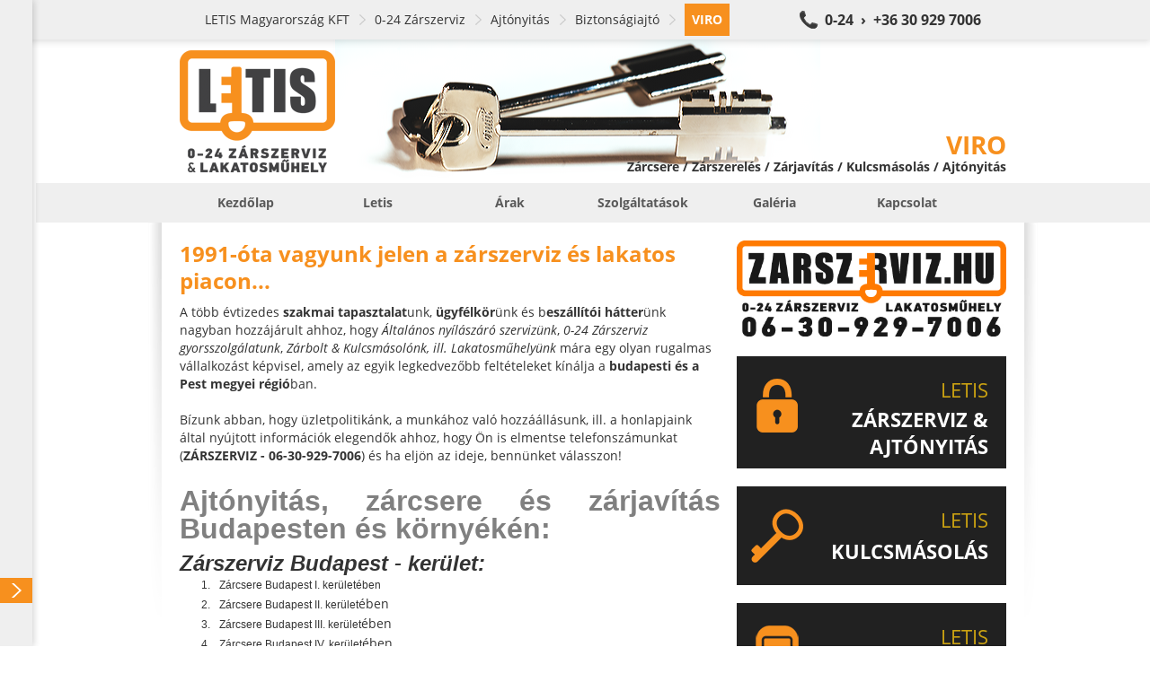

--- FILE ---
content_type: text/html; charset=UTF-8
request_url: https://viroszerviz.hu/letis/Referenciak/viro_biztonsagiajto_ajtonyitas_0-24-zarszerviz_letis-magyarorszag-kft_11.html
body_size: 15462
content:
<!doctype html><html><head><title>VIRO</title><base href="https://viroszerviz.hu/" /><link rel="canonical" href="http://viroszerviz.hu/letis/Referenciak/viro_biztonsagiajto_ajtonyitas_0-24-zarszerviz_letis-magyarorszag-kft_11.html/" /><meta http-equiv="Content-Type" content="text/html; charset=UTF-8" /><meta http-equiv="Cache-Control" content="public" /><meta http-equiv="Content-Language" content="HU" /><!--<meta http-equiv="X-UA-Compatible" content="IE=EmulateIE7" />--><meta name="Robots" content="all" /><meta name="Keywords" content="budapest,viro,ajtó,letis,ajtónyitás,kulcsmásolás,zárszerviz,0-24,abus,cerutti,lakatosműhely,mottura,tesa,zár,ajtózár,biztonsági,egyedi,mul-t-lock,nagy,szerelés" /><meta name="Description" content="VIRO SZERVIZ SZOLGÁLTATÁSOK ÉS TERMÉKEK | Letis 0-24 Zárszerviz és Lakatosműhely | Budapest összes kerületében | 06 30 929 7006
Viro típusu zárbetétek, zárak, szervizelése, cseréje, nyitása. Viro kulcsok másolása. Éjjel-nappali zárcsere, zárszerviz, kiszállási díj nélkül." /><meta name="viewport" content="width=device-width, initial-scale=1.0, user-scalable=no"><link rel="icon" type="image/ico" async href="https://viroszerviz.hu/favicon.ico" /><meta name="msvalidate.01" content="05070B4A12C77A1FC2592FA4F9F0BF24" /><style type="text/css">body,div,dl,dt,dd,ul,ol,li,h1,h2,h3,h4,h5,h6,pre,form,fieldset,input,textarea,p,blockquote,th,td{margin:0;padding:0}table{border-collapse:collapse;border-spacing:0}fieldset,img{border:0}address,caption,cite,code,dfn,em,strong,th,var{font-style:normal;font-weight:normal}ol,ul{list-style:none}caption,th{text-align:left}h1,h2,h3,h4,h5,h6{font-size:100%;font-weight:normal}q:before,q:after{content:''}abbr,acronym{border:0}


html,body,div,span,applet,object,iframe,h1,h2,h3,h4,h5,h6,p,blockquote,pre,a,abbr,acronym,address,big,cite,code,del,dfn,em,img,ins,kbd,q,s,samp,small,strike,strong,sub,sup,tt,var,b,u,i,center,dl,dt,dd,ol,ul,li,fieldset,form,label,legend,table,caption,tbody,tfoot,thead,tr,th,td,article,aside,canvas,details,embed,figure,figcaption,footer,header,hgroup,menu,nav,output,ruby,section,summary,time,mark,audio,video{margin:0;padding:0;border:0;font:inherit;font-size:100%;vertical-align:baseline}html{line-height:1}ol,ul{list-style:none}table{border-collapse:collapse;border-spacing:0}caption,th,td{text-align:left;font-weight:normal;vertical-align:middle}q,blockquote{quotes:none}q:before,q:after,blockquote:before,blockquote:after{content:"";content:none}a img{border:none}article,aside,details,figcaption,figure,footer,header,hgroup,main,menu,nav,section,summary{display:block}@font-face{font-family:'Open Sans';font-style:normal;font-weight:400;src:local("Open Sans"),local("OpenSans"),url(https://themes.googleusercontent.com/static/fonts/opensans/v7/u-WUoqrET9fUeobQW7jkRT8E0i7KZn-EPnyo3HZu7kw.woff) format("woff")}@font-face{font-family:'Open Sans';font-style:normal;font-weight:700;src:local("Open Sans Bold"),local("OpenSans-Bold"),url(https://themes.googleusercontent.com/static/fonts/opensans/v7/k3k702ZOKiLJc3WVjuplzBa1RVmPjeKy21_GQJaLlJI.woff) format("woff")}@font-face{font-family:'Open Sans';font-style:italic;font-weight:400;src:local("Open Sans Italic"),local("OpenSans-Italic"),url(https://themes.googleusercontent.com/static/fonts/opensans/v7/xjAJXh38I15wypJXxuGMBtIh4imgI8P11RFo6YPCPC0.woff) format("woff")}body{font-family:'Open Sans', sans-serif;font-size:14px;font-smooth:always;text-rendering:optimizeLegibility;color:#333;background:#FFF;max-width:100%;overflow:hidden;overflow-y:auto}a{color:#333;text-decoration:none}a:focus{outline:none}.il{display:inline-block;vertical-align:middle;*vertical-align:auto;*zoom:1;*display:inline;vertical-align:middle}.container{position:relative;width:920px;margin:0px auto;padding-top:20px}.container .row .col{margin-right:10px;vertical-align:top}.container .row .col.col1{width:300px}.container .row .col.col2{width:610px}.container .row .col.col3{width:920px}.container .row .col.last{margin-right:0px}.container .shadow{position:absolute;top:0px;left:5px;width:20px;height:450px;background:transparent url(https://static.letis.hu/Images/Frontend/bg-shadow-l.png) no-repeat center center}.container .shadow.shadow-r{background-image:url(https://static.letis.hu/Images/Frontend/bg-shadow-r.png);left:auto;right:-35px}.container#c{padding-left:40px}.wys{margin-bottom:20px}.wys .inner{padding:8px;padding-top:0px;line-height:20px}.wys .inner.no-left{padding-left:0px}.wys .inner b,.wys .inner strong{font-weight:bold}.wys .inner em,.wys .inner i{font-style:italic}.wys .inner ul{padding:0px 10px;margin-bottom:10px;padding-left:32px}.wys .inner ul li{list-style-type:disc}.wys .inner a{text-decoration:underline}.wys .inner a:hover{text-decoration:none;color:#F7901E}.wys .inner div{margin-bottom:10px}.wys .inner h1,.wys .inner h2.h1,.wys .inner h2,.wys .inner h2:not(.h1){margin-bottom:10px;line-height:30px;color:#F7901E;font-size:24px;font-weight:bold}.wys .inner h2:not(.h1){line-height:24px;text-shadow:0px 1px 0px #fff;color:gray;font-size:18px}.wys .inner h3,.wys .inner .h3{line-height:24px !important;text-shadow:0px 1px 0px #fff;color:gray;font-size:18px}.wys.wys-C .inner{padding:16px;background:#DEDEDE;color:#666}.wys.wys-C .inner div{padding:0px}.wys.wys-D{margin-top:20px !important;margin-bottom:0px}.wys.wys-D .inner h1,.wys.wys-D .inner h2.h1,.wys.wys-D .inner h2,.wys.wys-D .inner h2:not(.h1){-moz-border-radius:2px;-webkit-border-radius:2px;border-radius:2px;margin:0px;text-shadow:0px 1px 1px #7c7c7c;background:transparent}.wys.wys-D .inner h1 a,.wys.wys-D .inner h2.h1 a,.wys.wys-D .inner h2 a,.wys.wys-D .inner h2:not(.h1) a{text-decoration:none;color:#fff}.wys.wys-D .inner h1 a:hover,.wys.wys-D .inner h2.h1 a:hover,.wys.wys-D .inner h2 a:hover,.wys.wys-D .inner h2:not(.h1) a:hover{text-decoration:underline}.wys.wys-D .inner h2:not(.h1){padding-top:0px;padding-bottom:0px;text-shadow:0px 1px 1px #7c7c7c;background:transparent}.view-block-picture{margin-bottom:0px}.view-block-picture img{width:100%;margin-bottom:20px}.view-block-teampic{margin-top:5px;padding-right:10px}.view-block-teampic img{width:100%}.view-block-lockpic a,.view-block-keycopy a{display:block}.view-block-locksmith a{display:block}.view-block-locksmith a img{width:310px}.view-block-districts{padding-right:10px}.view-block-districts h1,.view-block-districts h2.h1{margin-bottom:20px;line-height:30px;color:#F7901E;font-size:24px;font-weight:bold}.view-block-districts h2:not(.h1){position:relative;margin-bottom:10px;padding:10px;font-size:16px;font-weight:bold;line-height:24px;text-shadow:0px 1px 0px #fff;background:#e6e6e6}.view-block-districts h2:not(.h1) span{-moz-border-radius:2px;-webkit-border-radius:2px;border-radius:2px;position:absolute;right:3px;top:-7px;margin-left:10px;margin-top:10px;padding:8px 12px;line-height:22px;font-size:14px;font-weight:normal;text-shadow:0px 1px 0px rgba(255,255,255,0.3);background:#e6e6e6;color:#b3b3b3}.view-block-districts h2:not(.h1) span strong{font-weight:bold}.view-block-districts .references{margin-bottom:10px}.view-block-districts .references .reference{margin-bottom:10px;border-left:4px solid #e6e6e6}.view-block-districts .references .reference h3,.view-block-districts .references .reference div{display:block;padding:5px 10px}.view-block-districts .references .reference h3{font-weight:bold}.view-block-products h1,.view-block-products h2.h1,.view-block-references h1,.view-block-references h2.h1{margin-bottom:20px;line-height:30px;color:#F7901E;font-size:24px;font-weight:bold}.view-block-products .products .product,.view-block-products .products .reference,.view-block-products .references .product,.view-block-products .references .reference,.view-block-references .products .product,.view-block-references .products .reference,.view-block-references .references .product,.view-block-references .references .reference{margin-bottom:20px}.view-block-products .products .product .photo,.view-block-products .products .reference .photo,.view-block-products .references .product .photo,.view-block-products .references .reference .photo,.view-block-references .products .product .photo,.view-block-references .products .reference .photo,.view-block-references .references .product .photo,.view-block-references .references .reference .photo{-moz-border-radius:2px;-webkit-border-radius:2px;border-radius:2px;-moz-box-shadow:0px 1px 2px rgba(0,0,0,0.3);-webkit-box-shadow:0px 1px 2px rgba(0,0,0,0.3);box-shadow:0px 1px 2px rgba(0,0,0,0.3);margin-right:10px;width:142px;height:142px;vertical-align:top;border:4px solid #FFF;background-color:#e6e6e6;background-repeat:no-repeat;background-position:center center}.view-block-products .products .product .info,.view-block-products .products .reference .info,.view-block-products .references .product .info,.view-block-products .references .reference .info,.view-block-references .products .product .info,.view-block-references .products .reference .info,.view-block-references .references .product .info,.view-block-references .references .reference .info{width:760px;margin-top:4px;vertical-align:top}.view-block-products .products .product .info h2:not(.h1),.view-block-products .products .reference .info h2:not(.h1),.view-block-products .references .product .info h2:not(.h1),.view-block-products .references .reference .info h2:not(.h1),.view-block-references .products .product .info h2:not(.h1),.view-block-references .products .reference .info h2:not(.h1),.view-block-references .references .product .info h2:not(.h1),.view-block-references .references .reference .info h2:not(.h1){position:relative;margin-bottom:10px;padding:10px;font-size:18px;font-weight:bold;line-height:24px;text-shadow:0px 1px 0px #fff;background:#e6e6e6}.view-block-products .products .product .info p,.view-block-products .products .reference .info p,.view-block-products .references .product .info p,.view-block-products .references .reference .info p,.view-block-references .products .product .info p,.view-block-references .products .reference .info p,.view-block-references .references .product .info p,.view-block-references .references .reference .info p{padding:0px 10px;line-height:22px}.view-block-products .products .product .info span,.view-block-products .products .reference .info span,.view-block-products .references .product .info span,.view-block-products .references .reference .info span,.view-block-references .products .product .info span,.view-block-references .products .reference .info span,.view-block-references .references .product .info span,.view-block-references .references .reference .info span{position:absolute;right:3px;top:-7px;margin-left:10px;margin-top:10px;padding:8px 12px;line-height:22px;font-weight:bold;text-shadow:0px 1px 0px rgba(255,255,255,0.3);color:#F7901E}.view-block-references{margin:20px 0px}.view-block-references .references .reference .info h2:not(.h1) span{background:#e6e6e6;color:#b3b3b3;font-size:14px;font-weight:normal}.view-block-references .references .reference .info h2:not(.h1) span strong{font-weight:bold}.view-block-photos{padding-right:10px}.view-block-photos h1,.view-block-photos h2.h1{margin-bottom:13px;line-height:30px;color:#F7901E;font-size:24px;font-weight:bold}.view-block-photos .photos .photo{-moz-border-radius:2px;-webkit-border-radius:2px;border-radius:2px;-moz-box-shadow:0px 1px 2px rgba(0,0,0,0.3);-webkit-box-shadow:0px 1px 2px rgba(0,0,0,0.3);box-shadow:0px 1px 2px rgba(0,0,0,0.3);margin:6px;width:100px;height:100px;vertical-align:top;border:4px solid #FFF;background-color:#e6e6e6;background-repeat:no-repeat;background-position:center center}.view-block-videos{padding-right:10px}.view-block-videos h1,.view-block-videos h2.h1{margin-bottom:13px;line-height:30px;color:#F7901E;font-size:24px;font-weight:bold}.view-block-videos .videos .video{-moz-border-radius:2px;-webkit-border-radius:2px;border-radius:2px;-moz-box-shadow:0px 1px 2px rgba(0,0,0,0.3);-webkit-box-shadow:0px 1px 2px rgba(0,0,0,0.3);box-shadow:0px 1px 2px rgba(0,0,0,0.3);margin:2px;width:295px;vertical-align:top;background:#EFEFEF}.view-block-videos .videos .video .name{display:block;width:276px;height:26px;line-height:26px;padding:4px 12px;color:#333;font-weight:bold;white-space:nowrap;overflow:hidden;text-overflow:ellpsis}.view-block-videos .videos .video iframe{max-width:100%}.view-block-breadcrumb{-moz-box-shadow:1px 2px 8px rgba(0,0,0,0.15);-webkit-box-shadow:1px 2px 8px rgba(0,0,0,0.15);box-shadow:1px 2px 8px rgba(0,0,0,0.15);position:fixed;left:0px;top:0px;z-index:5;width:100%;background:#EFEFEF;border-top:4px solid #EFEFEF;border-bottom:4px solid #EFEFEF}.view-block-breadcrumb div{padding-left:48px;margin:0px auto;width:872px}.view-block-breadcrumb div a{padding:8px;line-height:20px;color:#333}.view-block-breadcrumb div a.bc{padding-left:0px;padding-right:20px;margin-right:8px;background:transparent url(https://static.letis.hu/Images/Frontend/arrow-breadcrumb.png) no-repeat right center}.view-block-breadcrumb div a.bc:hover,.view-block-breadcrumb div a.bc:focus{color:#F7901E}.view-block-breadcrumb div a.bc.first{padding-left:0px}.view-block-breadcrumb div a.bc.last{padding:8px;font-weight:bold;text-transform:uppercase;color:#FFF;background:#F7901E}.view-block-breadcrumb div a.call{padding-left:32px;float:right;font-weight:bold;font-size:16px;background:#333 url(https://static.letis.hu/Images/Frontend/bg-phone.png) no-repeat left center;color:#333}.view-block-breadcrumb div a.call:hover,.view-block-breadcrumb div a.call:focus{background-color:#F7901E;color:#F7901E}.view-block-company h2:not(.h1){margin:10px 0px;line-height:30px;color:#F7901E;font-size:24px;font-weight:bold}.view-block-company table{width:100%;margin-bottom:10px}.view-block-company table th,.view-block-company table td{padding:5px 10px;line-height:20px;vertical-align:top;white-space:nowrap}.view-block-company table th a,.view-block-company table td a{text-decoration:underline;color:#333}.view-block-company table th a:hover,.view-block-company table td a:hover{text-decoration:none}.view-block-company table th em,.view-block-company table td em{font-size:12px;line-height:14px;color:#666}.view-block-company table th{width:80px;font-weight:bold}.view-block-contact h1,.view-block-contact h2.h1{margin:12px 0px;line-height:30px;font-size:24px;font-weight:bold}.view-block-contact form{padding:0px}.view-block-creative{margin-top:44px;padding-left:40px;background:#FFF}.view-block-creative .creative-inner{display:block;position:relative;margin:0px auto;width:920px;height:160px;background-position:center center;background-repeat:no-repeat;background-color:transparent}.view-block-creative .creative-inner .ribbon{position:absolute;right:0px;bottom:0px;height:160px}.view-block-creative .creative-inner .ribbon .left,.view-block-creative .creative-inner .ribbon .right{display:none;width:80px;height:75px}.view-block-creative .creative-inner .ribbon .inner{position:absolute;bottom:0px;right:0px;white-space:nowrap;text-align:right}.view-block-creative .creative-inner .ribbon .inner h1,.view-block-creative .creative-inner .ribbon .inner h2.h1{display:block;margin:15px;margin-right:0px;margin-bottom:0px;height:32px;line-height:32px;font-size:28px;font-weight:bold;text-transform:uppercase;color:#F7901E}.view-block-creative .creative-inner .ribbon .inner h2:not(.h1){display:block;margin:15px;margin-right:0px;margin-bottom:10px;margin-top:0px;height:17px;line-height:17px;font-size:14px;font-weight:bold}.view-block-creative .creative-inner .ribbon .inner.off h1,.view-block-creative .creative-inner .ribbon .inner.off h2{filter:progid:DXImageTransform.Microsoft.Alpha(Opacity=1);opacity:0.01;position:absolute;left:-1000px;top:-1000px}.view-block-creative .creative-inner .ribbon .right{background-position:top right}.view-block-menu{position:relative;padding-left:40px}.view-block-menu .menu-inner{background:#EFEFEF}.view-block-menu .menu-inner .menu-upper{margin:0px auto;width:920px}.view-block-menu .menu-inner .menu-upper li{position:relative}.view-block-menu .menu-inner .menu-upper li>a{padding:12px 0px;width:100%;line-height:20px;color:rgba(51,51,51,0.8);font-size:14px;font-weight:bold;text-decoration:uppercase;text-align:center}.view-block-menu .menu-inner .menu-upper li>a:hover{-moz-transition:background 0.5s;-o-transition:background 0.5s;-webkit-transition:background 0.5s;transition:background 0.5s;background:#FFF;color:#333}.view-block-menu .menu-inner .menu-upper li>a.active{text-transform:uppercase;background:#FFF;color:#F7901E}.view-block-menu .menu-inner .menu-upper li div{-moz-box-shadow:1px 2px 2px rgba(0,0,0,0.5);-webkit-box-shadow:1px 2px 2px rgba(0,0,0,0.5);box-shadow:1px 2px 2px rgba(0,0,0,0.5);display:none;position:absolute;z-index:20;background:#EFEFEF}.view-block-menu .menu-inner .menu-upper li div a{display:block;padding:8px 16px;min-width:120px;width:auto;line-height:16px;font-size:14px;font-weight:bold;white-space:nowrap;text-align:left;text-decoration:uppercase;color:rgba(51,51,51,0.8)}.view-block-menu .menu-inner .menu-upper li div a:hover{-moz-transition:background 0.5s;-o-transition:background 0.5s;-webkit-transition:background 0.5s;transition:background 0.5s;background:#707070;color:#FFF}.view-block-menu .menu-inner .menu-upper li div a.active{border-top:0px none;margin-top:0px}.view-block-navigation{-moz-transition:left 0.5s;-o-transition:left 0.5s;-webkit-transition:left 0.5s;transition:left 0.5s;-moz-box-shadow:1px 0px 8px rgba(0,0,0,0.2);-webkit-box-shadow:1px 0px 8px rgba(0,0,0,0.2);box-shadow:1px 0px 8px rgba(0,0,0,0.2);position:fixed;top:0px;left:0px;z-index:50;width:400px;min-height:100%;background:#EFEFEF;overflow:hidden;overflow-y:auto}.view-block-navigation nav{height:100%;margin-bottom:50px}.view-block-navigation nav div a,.view-block-navigation nav div .nav-title{-moz-transition:background 0.5s;-o-transition:background 0.5s;-webkit-transition:background 0.5s;transition:background 0.5s;display:block;padding:6px;padding-right:24px;line-height:16px;font-size:14px;color:#333}.view-block-navigation nav div a.level0,.view-block-navigation nav div .nav-title.level0{padding-left:8px}.view-block-navigation nav div a.level1,.view-block-navigation nav div .nav-title.level1{padding-left:24px}.view-block-navigation nav div a.level2,.view-block-navigation nav div .nav-title.level2{padding-left:40px}.view-block-navigation nav div a.level3,.view-block-navigation nav div .nav-title.level3{padding-left:56px}.view-block-navigation nav div a.level4,.view-block-navigation nav div .nav-title.level4{padding-left:72px}.view-block-navigation nav div a.level5,.view-block-navigation nav div .nav-title.level5{padding-left:88px}.view-block-navigation nav div a.level6,.view-block-navigation nav div .nav-title.level6{padding-left:104px}.view-block-navigation nav div a.level7,.view-block-navigation nav div .nav-title.level7{padding-left:140px}.view-block-navigation nav div a.level9,.view-block-navigation nav div .nav-title.level9{padding-left:156px}.view-block-navigation nav div a.level9,.view-block-navigation nav div .nav-title.level9{padding-left:172px}.view-block-navigation nav div a:hover,.view-block-navigation nav div a:focus,.view-block-navigation nav div .nav-title:hover,.view-block-navigation nav div .nav-title:focus{-moz-transition:background 0.5s;-o-transition:background 0.5s;-webkit-transition:background 0.5s;transition:background 0.5s;background:#FFF;color:#F7901E}.view-block-navigation nav div a.active,.view-block-navigation nav div .nav-title.active{font-weight:bold;text-transform:uppercase;color:#FFF;background:#F7901E}.view-block-navigation nav div a.active span,.view-block-navigation nav div .nav-title.active span{display:block;margin-right:-22px;background:transparent url(https://static.letis.hu/Images/Frontend/arrow-right.png) no-repeat right center}.view-block-navigation nav div .nav-title{font-weight:bold}.view-block-navigation nav div .nav-title:hover,.view-block-navigation nav div .nav-title:focus{background:#EFEFEF;color:#333}.view-block-navigation.no-anim{-moz-transition:all 0s;-o-transition:all 0s;-webkit-transition:all 0s;transition:all 0s}.view-block-contact{background:rgba(255,255,255,0.8);padding-bottom:3px}.view-block-contact .success,.view-block-contact .error{padding:10px;margin-bottom:15px;line-height:20px;background:#F7901E}.view-block-contact .success strong,.view-block-contact .error strong{font-weight:bold}.view-block-contact .success.hidden,.view-block-contact .error.hidden{display:none}.view-block-contact .error{font-weight:bold;background:#F50;color:#FFF}.view-block-contact form .row{margin-bottom:10px}.view-block-contact form .row input.textfield,.view-block-contact form .row input.button,.view-block-contact form .row textarea.textfield,.view-block-contact form .row textarea.button{-moz-border-radius:2px;-webkit-border-radius:2px;border-radius:2px;padding:10px;width:278px;line-height:18px;height:18px;outline:none;resize:none;font-family:'Open Sans', sans-serif;font-size:14px;border:1px solid #e6e6e6;background:#FFF;color:#333}.view-block-contact form .row input.textfield:focus,.view-block-contact form .row input.button:focus,.view-block-contact form .row textarea.textfield:focus,.view-block-contact form .row textarea.button:focus{border-color:#F7901E}.view-block-contact form .row input.button,.view-block-contact form .row textarea.button{height:auto;width:300px;font-weight:bold;cursor:pointer;border:1px solid #ccc;background:#e6e6e6}.view-block-contact form .row input.button:hover,.view-block-contact form .row textarea.button:hover{background:#F7901E;border-color:#F7901E}.view-block-contact form .row textarea.textfield{height:176px}.view-block-contact form .row label{display:block;margin-bottom:5px;font-weight:bold}.view-block-footer{-moz-box-shadow:inset 0px 2px 8px #a3a3a3;-webkit-box-shadow:inset 0px 2px 8px #a3a3a3;box-shadow:inset 0px 2px 8px #a3a3a3;min-height:500px;margin-top:20px;padding-bottom:30px;margin-left:40px;background:#bcbcbc}.view-block-footer .container{padding-top:0px;line-height:22px;white-space:nowrap;overflow:hidden;font-size:12px;color:#fff}.view-block-footer .container ul{width:18.5%;margin-right:2%;vertical-align:top;text-align:left}.view-block-footer .container ul.last{margin-right:0px}.view-block-footer .container ul h3{margin-top:20px;margin-bottom:10px;padding:5px 10px;font-weight:bold;font-size:14px;text-transform:uppercase;background:#3d3d3d}.view-block-footer .container ul li{display:block;padding:0px 10px;overflow:hidden;text-overflow:ellipsis;color:#333}.view-block-footer .container ul li strong{display:block;margin-bottom:-5px;font-weight:bold}.view-block-footer .container ul li a{color:#333;text-decoration:none}.view-block-footer .container ul li a:hover{text-decoration:underline;color:#F7901E}.view-block-footer .knowledge{-moz-box-shadow:0px 1px 0px #d6d6d6,inset 0px 2px 8px #0a0a0a;-webkit-box-shadow:0px 1px 0px #d6d6d6,inset 0px 2px 8px #0a0a0a;box-shadow:0px 1px 0px #d6d6d6,inset 0px 2px 8px #0a0a0a;background:#3d3d3d}.view-block-footer .knowledge .container{width:792px;padding-left:128px;padding-top:10px;white-space:normal;overflow:auto;font-size:14px;color:#fff;background:transparent url(https://static.letis.hu/Images/Frontend/quote.png) no-repeat left 20px}.view-block-footer .knowledge .container h1,.view-block-footer .knowledge .container h2.h1,.view-block-footer .knowledge .container h2:not(.h1){text-shadow:none}.view-block-footer .knowledge .container h1,.view-block-footer .knowledge .container h2.h1{margin-bottom:5px}.view-block-footer .knowledge .container h1 a,.view-block-footer .knowledge .container h2.h1 a{color:#fff}.view-block-footer .knowledge .container h2:not(.h1){color:#0a0a0a}.view-block-knowledge .wys .inner h1,.view-block-knowledge .wys .inner h2.h1{padding-top:7px}.view-block-knowledge .wys .inner h1 .il,.view-block-knowledge .wys .inner h2.h1 .il{vertical-align:middle}.view-block-knowledge .wys .inner h1 a,.view-block-knowledge .wys .inner h2.h1 a{-moz-border-radius:2px;-webkit-border-radius:2px;border-radius:2px;margin-top:3px;padding:0px 8px;float:right;text-decoration:none;font-size:18px;background:rgba(0,0,0,0.3)}.view-block-knowledge .wys .inner h1 a:hover,.view-block-knowledge .wys .inner h2.h1 a:hover{color:#333;background:rgba(255,255,255,0.3)}.view-block-knowledges{padding:8px;padding-top:0px;background:#DEDEDE}.view-block-knowledges h1,.view-block-knowledges h2.h1{padding:10px 2px;line-height:30px;font-weight:bold;font-size:24px}.view-block-knowledges a{display:block;padding:8px;border-bottom:1px solid #c5c5c5}.view-block-knowledges a:last-child{border-bottom:0px none}.view-block-knowledges a.active{font-weight:bold;background:#c5c5c5}.view-block-quicknav{-moz-border-radius:2px;-webkit-border-radius:2px;border-radius:2px;width:99%;margin:20px 0px}.view-block-quicknav .qn{position:relative;height:100px;background:#000}.view-block-quicknav .qn div{-moz-transition:all 0.5s;-o-transition:all 0.5s;-webkit-transition:all 0.5s;transition:all 0.5s;position:absolute;top:0px;left:0px;z-index:10;width:100%;height:100px;background:#F7901E}.view-block-quicknav .qn span,.view-block-quicknav .qn em{position:absolute;width:100%;left:0px;top:0px;z-index:20}.view-block-quicknav .qn span{height:100px;background-position:center center;background-repeat:no-repeat;background-color:transparent}.view-block-quicknav .qn span.products{background-image:url(https://static.letis.hu/Images/Frontend/qn-0.png)}.view-block-quicknav .qn span.services{background-image:url(https://static.letis.hu/Images/Frontend/qn-1.png)}.view-block-quicknav .qn span.references{background-image:url(https://static.letis.hu/Images/Frontend/qn-5.png)}.view-block-quicknav .qn span.photos{background-image:url(https://static.letis.hu/Images/Frontend/qn-2.png)}.view-block-quicknav .qn span.videos{background-image:url(https://static.letis.hu/Images/Frontend/qn-4.png)}.view-block-quicknav .qn span.contact{background-image:url(https://static.letis.hu/Images/Frontend/qn-3.png)}.view-block-quicknav .qn em{-moz-transition:all 0.15s;-o-transition:all 0.15s;-webkit-transition:all 0.15s;transition:all 0.15s;filter:progid:DXImageTransform.Microsoft.Alpha(Opacity=1);opacity:0.01;top:84px;height:20px;line-height:20px;font-size:14px;font-weight:bold;text-align:center;color:#EFEFEF}.view-block-quicknav .qn:first-child{-moz-border-radius-topleft:2px;-webkit-border-top-left-radius:2px;border-top-left-radius:2px;-moz-border-radius-bottomleft:2px;-webkit-border-bottom-left-radius:2px;border-bottom-left-radius:2px}.view-block-quicknav .qn:last-child{-moz-border-radius-topright:2px;-webkit-border-top-right-radius:2px;border-top-right-radius:2px;-moz-border-radius-bottomright:2px;-webkit-border-bottom-right-radius:2px;border-bottom-right-radius:2px}.view-block-quicknav .qn.qn-0 div{filter:progid:DXImageTransform.Microsoft.Alpha(enabled=false);opacity:1}.view-block-quicknav .qn.qn-1 div{filter:progid:DXImageTransform.Microsoft.Alpha(Opacity=80);opacity:0.8}.view-block-quicknav .qn.qn-2 div{filter:progid:DXImageTransform.Microsoft.Alpha(Opacity=60);opacity:0.6}.view-block-quicknav .qn.qn-3 div{filter:progid:DXImageTransform.Microsoft.Alpha(Opacity=40);opacity:0.4}.view-block-quicknav .qn.qn-4 div{filter:progid:DXImageTransform.Microsoft.Alpha(Opacity=20);opacity:0.2}.view-block-quicknav .qn.qn-5 div{filter:progid:DXImageTransform.Microsoft.Alpha(Opacity=0);opacity:0}.view-block-quicknav .qn:hover div{-moz-transition:all 0.5s;-o-transition:all 0.5s;-webkit-transition:all 0.5s;transition:all 0.5s;filter:progid:DXImageTransform.Microsoft.Alpha(enabled=false);opacity:1;-moz-border-radius:8px;-webkit-border-radius:8px;border-radius:8px;top:-8px;left:-8px;padding:8px}.view-block-quicknav .qn:hover em{-moz-transition:all 0.75s;-o-transition:all 0.75s;-webkit-transition:all 0.75s;transition:all 0.75s;filter:progid:DXImageTransform.Microsoft.Alpha(enabled=false);opacity:1}body>iframe{width:0px;height:0px;border:0px none;position:absolute;bottom:0}.mCSB_container{margin-right:0px !important}.mobile{overflow:hidden;overflow-y:auto;max-width:100%}.mobile .view-block-navigation{display:none}.mobile .view-block-navigation nav div a,.mobile .view-block-navigation nav div .nav-title{display:block;margin:10px 0px;padding:10px;padding-right:24px}.mobile .view-block-navigation nav div a.level0,.mobile .view-block-navigation nav div .nav-title.level0{padding-left:8px}.mobile .view-block-navigation nav div a.level1,.mobile .view-block-navigation nav div .nav-title.level1{padding-left:24px}.mobile .view-block-navigation nav div a.level2,.mobile .view-block-navigation nav div .nav-title.level2{padding-left:40px}.mobile .view-block-navigation nav div a.level3,.mobile .view-block-navigation nav div .nav-title.level3{padding-left:56px}.mobile .view-block-navigation nav div a.level4,.mobile .view-block-navigation nav div .nav-title.level4{padding-left:72px}.mobile .view-block-navigation nav div a.level5,.mobile .view-block-navigation nav div .nav-title.level5{padding-left:88px}.mobile .view-block-navigation nav div a.level6,.mobile .view-block-navigation nav div .nav-title.level6{padding-left:104px}.mobile .view-block-navigation nav div a.level7,.mobile .view-block-navigation nav div .nav-title.level7{padding-left:140px}.mobile .view-block-navigation nav div a.level9,.mobile .view-block-navigation nav div .nav-title.level9{padding-left:156px}.mobile .view-block-navigation nav div a.level9,.mobile .view-block-navigation nav div .nav-title.level9{padding-left:172px}.mobile .container{width:auto;margin:0px}.mobile .container>.row{padding:0px 16px;margin-bottom:20px}.mobile .container>.row .col{margin:0px;width:100%}.mobile .view-block-breadcrumb{display:none}.mobile .view-block-breadcrumb div{width:auto}.mobile .view-block-creative{padding-left:0px;margin-top:0px}.mobile .view-block-creative .creative-inner{width:100%;height:60px;background:transparent !important}.mobile .view-block-creative .creative-inner .ribbon{display:block;width:100%;height:60px;background:transparent;right:0px;text-align:right}.mobile .view-block-creative .creative-inner .ribbon .inner{padding-left:20px;text-align:right;bottom:auto;width:100%}.mobile .view-block-creative .creative-inner .ribbon .inner h1{overflow:hidden;margin:0px;width:100%;height:60px;line-height:60px;font-size:26px;text-align:center;white-space:pre-wrap;text-shadow:0px 1px 4px rgba(0,0,0,0.5)}.mobile .view-block-creative .creative-inner .ribbon .inner h2{display:none}.mobile .view-block-creative .creative-inner .ribbon .inner.off h1,.mobile .view-block-creative .creative-inner .ribbon .inner.off h2{filter:progid:DXImageTransform.Microsoft.Alpha(enabled=false);opacity:1;position:relative;top:auto;left:auto}.mobile .view-block-creative .creative-inner .ribbon .left,.mobile .view-block-creative .creative-inner .ribbon .right{display:none}.mobile .view-block-menu{padding-left:0px;margin-bottom:20px}.mobile .view-block-menu .menu-inner .menu-upper{width:100%}.mobile .view-block-menu .menu-inner .menu-upper>li{display:block;min-width:100%}.mobile .view-block-menu .menu-inner .menu-upper>li a{font-size:16px;overflow:hidden;text-overflow:ellipsis}.mobile .view-block-menu .menu-inner .menu-upper>li>a{display:block;width:auto}.mobile .view-block-menu .menu-inner .menu-upper li>a.active{-moz-border-radius:0px;-webkit-border-radius:0px;border-radius:0px;margin-bottom:0px;border-bottom:0px none}.mobile .view-block-menu .menu-inner .menu-upper li div{-moz-box-shadow:0px 0px 12px rgba(0,0,0,0.6);-webkit-box-shadow:0px 0px 12px rgba(0,0,0,0.6);box-shadow:0px 0px 12px rgba(0,0,0,0.6);display:none;width:100%}.mobile .view-block-menu .menu-inner .menu-upper li div a{display:block !important;width:auto !important;padding:16px 48px !important;text-align:center !important}.mobile .view-block-quicknav{display:none}.mobile .view-block-footer{margin-left:0px}.mobile .view-block-footer .container ul{display:block;width:auto;margin:0px}.mobile .view-block-footer .container ul li a{display:block;padding:5px 0px;margin:5px 0px}.mobile .view-block-products,.mobile .view-block-references{width:100%}.mobile .view-block-products h1,.mobile .view-block-references h1{display:block;margin-bottom:0px;margin-right:0px;width:auto}.mobile .view-block-products .products .product .photo,.mobile .view-block-products .products .reference .photo,.mobile .view-block-products .references .product .photo,.mobile .view-block-products .references .reference .photo,.mobile .view-block-references .products .product .photo,.mobile .view-block-references .products .reference .photo,.mobile .view-block-references .references .product .photo,.mobile .view-block-references .references .reference .photo{display:block;margin:10px auto;margin-top:30px}.mobile .view-block-products .products .product .info,.mobile .view-block-products .products .reference .info,.mobile .view-block-products .references .product .info,.mobile .view-block-products .references .reference .info,.mobile .view-block-references .products .product .info,.mobile .view-block-references .products .reference .info,.mobile .view-block-references .references .product .info,.mobile .view-block-references .references .reference .info{display:block;width:100%}.mobile .view-block-products .products .product .info span,.mobile .view-block-products .products .reference .info span,.mobile .view-block-products .references .product .info span,.mobile .view-block-products .references .reference .info span,.mobile .view-block-references .products .product .info span,.mobile .view-block-references .products .reference .info span,.mobile .view-block-references .references .product .info span,.mobile .view-block-references .references .reference .info span{position:relative;right:auto;top:auto;margin:0px;margin-top:5px;display:block;float:none}.mobile .view-block-photos .photos{margin-bottom:10px;text-align:center}.mobile .view-block-videos .videos .video{display:block;margin:20px auto}.mobile .view-block-lockpic a img,.mobile .view-block-lockpic img,.mobile .view-block-keycopy a img,.mobile .view-block-keycopy img,.mobile .view-block-locksmith a img,.mobile .view-block-locksmith img,.mobile .view-block-carpic a img,.mobile .view-block-carpic img{max-width:100%;width:100%;height:auto}.mobile .shadow{display:none}.mobile .wys a{display:inline-block;vertical-align:middle;*vertical-align:auto;*zoom:1;*display:inline;margin:6px 0px}.mobile .container#c{padding-left:0px}.small-creative{-moz-transition:all 0.25s ease-out;-o-transition:all 0.25s ease-out;-webkit-transition:all 0.25s ease-out;transition:all 0.25s ease-out;-moz-box-shadow:inset 0 0 0 transparent;-webkit-box-shadow:inset 0 0 0 transparent;box-shadow:inset 0 0 0 transparent;display:block;padding:20px;margin-bottom:20px;height:70px;overflow:hidden;text-align:right;background-color:#212121;background-position:15px 25px;background-repeat:no-repeat}.small-creative em,.small-creative strong,.small-creative span{display:block;line-height:35px;text-transform:uppercase}.small-creative em,.small-creative strong{margin-left:60px}.small-creative em{font-size:22px;font-weight:100;color:#CBA212}.small-creative strong{margin-bottom:20px;font-size:22px;font-weight:bold;color:#FFF}.small-creative span{font-weight:bold;line-height:20px;color:#555}.small-creative:hover{-moz-box-shadow:inset 0 5px 10px #000;-webkit-box-shadow:inset 0 5px 10px #000;box-shadow:inset 0 5px 10px #000;height:130px}.testimonials div p{-moz-border-radius:3px;-webkit-border-radius:3px;border-radius:3px;background:#DEDEDE url(https://static.letis.hu/Images/Frontend/testimonals.png) no-repeat center bottom;display:block;padding:10px;padding-bottom:30px}.testimonials div strong,.testimonials div span{display:block;line-height:22px;text-align:center}.testimonials div span{color:#555}.view-block-news .news a,.view-block-news .featured-news a,.view-block-featurednews .news a,.view-block-featurednews .featured-news a{text-decoration:none}.view-block-news .news h3,.view-block-news .featured-news h3,.view-block-featurednews .news h3,.view-block-featurednews .featured-news h3{font-weight:bold;font-size:14px;line-height:18px !important;margin-bottom:10px}.view-block-news .news p,.view-block-news .featured-news p,.view-block-featurednews .news p,.view-block-featurednews .featured-news p{display:block;margin-bottom:20px;max-height:80px;overflow:hidden}.view-block-news .news .image,.view-block-news .featured-news .image,.view-block-featurednews .news .image,.view-block-featurednews .featured-news .image{height:200px;background-position:center center;background-size:cover}.view-block-news .featured-news a,.view-block-featurednews .featured-news a{display:block;padding-top:20px;border-top:1px dotted #DDD !important}.view-block-news .featured-news a.first,.view-block-featurednews .featured-news a.first{padding-top:0;border-top:0 none}body:after{content:url(https://static.letis.hu/Images/Lightbox/close.png) url(https://static.letis.hu/Images/Lightbox/loading.gif) url(https://static.letis.hu/Images/Lightbox/prev.png) url(https://static.letis.hu/Images/Lightbox/next.png);display:none}.lightboxOverlay{position:absolute;top:0;left:0;z-index:9999;background-color:black;filter:progid:DXImageTransform.Microsoft.Alpha(Opacity=80);opacity:0.8;display:none}.lightbox{position:absolute;left:0;width:100%;z-index:10000;text-align:center;line-height:0;font-weight:normal}.lightbox .lb-image{display:block;height:auto;-webkit-border-radius:3px;-moz-border-radius:3px;-ms-border-radius:3px;-o-border-radius:3px;border-radius:3px}.lightbox a img{border:none}.lb-outerContainer{position:relative;background-color:white;*zoom:1;width:250px;height:250px;margin:0 auto;-webkit-border-radius:4px;-moz-border-radius:4px;-ms-border-radius:4px;-o-border-radius:4px;border-radius:4px}.lb-outerContainer:after{content:"";display:table;clear:both}.lb-container{padding:4px}.lb-loader{position:absolute;top:43%;left:0%;height:25%;width:100%;text-align:center;line-height:0}.lb-cancel{display:block;width:32px;height:32px;margin:0 auto;background:url(https://static.letis.hu/Images/Lightbox/loading.gif) no-repeat}.lb-nav{position:absolute;top:0;left:0;height:100%;width:100%;z-index:10}.lb-container>.nav{left:0}.lb-nav a{outline:none}.lb-prev,.lb-next{width:49%;height:100%;cursor:pointer;display:block}.lb-prev{left:0;float:left}.lb-prev:hover{background:url(https://static.letis.hu/Images/Lightbox/prev.png) left 48% no-repeat}.lb-next{right:0;float:right}.lb-next:hover{background:url(https://static.letis.hu/Images/Lightbox/next.png) right 48% no-repeat}.lb-dataContainer{margin:0 auto;padding-top:5px;*zoom:1;width:100%;-moz-border-radius-bottomleft:4px;-webkit-border-bottom-left-radius:4px;border-bottom-left-radius:4px;-moz-border-radius-bottomright:4px;-webkit-border-bottom-right-radius:4px;border-bottom-right-radius:4px}.lb-dataContainer:after{content:"";display:table;clear:both}.lb-data{padding:0 4px;color:#bbbbbb}.lb-data .lb-details{width:85%;float:left;text-align:left;line-height:1.1em}.lb-data .lb-caption{font-size:13px;font-weight:bold;line-height:1em}.lb-data .lb-number{display:block;clear:left;padding-bottom:1em;font-size:12px;color:#999999}.lb-data .lb-close{display:block;float:right;width:30px;height:30px;background:url(https://static.letis.hu/Images/Lightbox/close.png) top right no-repeat;text-align:right;outline:none;filter:progid:DXImageTransform.Microsoft.Alpha(Opacity=70);opacity:0.7}.lb-data .lb-close:hover{cursor:pointer;filter:progid:DXImageTransform.Microsoft.Alpha(Opacity=100);opacity:1}.mCSB_container{width:auto;margin-right:30px;overflow:hidden}.mCSB_container.mCS_no_scrollbar{margin-right:0}.mCS_disabled>.mCustomScrollBox>.mCSB_container.mCS_no_scrollbar,.mCS_destroyed>.mCustomScrollBox>.mCSB_container.mCS_no_scrollbar{margin-right:30px}.mCustomScrollBox>.mCSB_scrollTools{width:16px;height:100%;top:0;right:0}.mCSB_scrollTools .mCSB_draggerContainer{position:absolute;top:0;left:0;bottom:0;right:0;height:auto}.mCSB_scrollTools a+.mCSB_draggerContainer{margin:20px 0}.mCSB_scrollTools .mCSB_draggerRail{width:2px;height:100%;margin:0 auto;-webkit-border-radius:10px;-moz-border-radius:10px;border-radius:10px}.mCSB_scrollTools .mCSB_dragger{cursor:pointer;width:100%;height:30px}.mCSB_scrollTools .mCSB_dragger .mCSB_dragger_bar{width:4px;height:100%;margin:0 auto;-webkit-border-radius:10px;-moz-border-radius:10px;border-radius:10px;text-align:center}.mCSB_scrollTools .mCSB_buttonUp,.mCSB_scrollTools .mCSB_buttonDown{display:block;position:relative;height:20px;overflow:hidden;margin:0 auto;cursor:pointer}.mCSB_scrollTools .mCSB_buttonDown{top:100%;margin-top:-40px}.mCSB_horizontal>.mCSB_container{height:auto;margin-right:0;margin-bottom:30px;overflow:hidden}.mCSB_horizontal>.mCSB_container.mCS_no_scrollbar{margin-bottom:0}.mCS_disabled>.mCSB_horizontal>.mCSB_container.mCS_no_scrollbar,.mCS_destroyed>.mCSB_horizontal>.mCSB_container.mCS_no_scrollbar{margin-right:0;margin-bottom:30px}.mCSB_horizontal.mCustomScrollBox>.mCSB_scrollTools{width:100%;height:16px;top:auto;right:auto;bottom:0;left:0;overflow:hidden}.mCSB_horizontal>.mCSB_scrollTools a+.mCSB_draggerContainer{margin:0 20px}.mCSB_horizontal>.mCSB_scrollTools .mCSB_draggerRail{width:100%;height:2px;margin:7px 0;-webkit-border-radius:10px;-moz-border-radius:10px;border-radius:10px}.mCSB_horizontal>.mCSB_scrollTools .mCSB_dragger{width:30px;height:100%}.mCSB_horizontal>.mCSB_scrollTools .mCSB_dragger .mCSB_dragger_bar{width:100%;height:4px;margin:6px auto;-webkit-border-radius:10px;-moz-border-radius:10px;border-radius:10px}.mCSB_horizontal>.mCSB_scrollTools .mCSB_buttonLeft,.mCSB_horizontal>.mCSB_scrollTools .mCSB_buttonRight{display:block;position:relative;width:20px;height:100%;overflow:hidden;margin:0 auto;cursor:pointer;float:left}.mCSB_horizontal>.mCSB_scrollTools .mCSB_buttonRight{margin-left:-40px;float:right}.mCustomScrollBox{-ms-touch-action:none}.mCustomScrollBox>.mCSB_scrollTools{opacity:0.75;filter:"alpha(opacity=75)";-ms-filter:"alpha(opacity=75)"}.mCustomScrollBox:hover>.mCSB_scrollTools{opacity:1;filter:"alpha(opacity=100)";-ms-filter:"alpha(opacity=100)"}.mCSB_scrollTools .mCSB_draggerRail{background:#000;background:rgba(0,0,0,0.4);filter:"alpha(opacity=40)";-ms-filter:"alpha(opacity=40)"}.mCSB_scrollTools .mCSB_dragger .mCSB_dragger_bar{background:#fff;background:rgba(255,255,255,0.75);filter:"alpha(opacity=75)";-ms-filter:"alpha(opacity=75)"}.mCSB_scrollTools .mCSB_dragger:hover .mCSB_dragger_bar{background:rgba(255,255,255,0.85);filter:"alpha(opacity=85)";-ms-filter:"alpha(opacity=85)"}.mCSB_scrollTools .mCSB_dragger:active .mCSB_dragger_bar,.mCSB_scrollTools .mCSB_dragger.mCSB_dragger_onDrag .mCSB_dragger_bar{background:rgba(255,255,255,0.9);filter:"alpha(opacity=90)";-ms-filter:"alpha(opacity=90)"}.mCSB_scrollTools .mCSB_buttonUp,.mCSB_scrollTools .mCSB_buttonDown,.mCSB_scrollTools .mCSB_buttonLeft,.mCSB_scrollTools .mCSB_buttonRight{background-image:url(mCSB_buttons.png);background-repeat:no-repeat;opacity:0.4;filter:"alpha(opacity=40)";-ms-filter:"alpha(opacity=40)"}.mCSB_scrollTools .mCSB_buttonUp{background-position:0 0}.mCSB_scrollTools .mCSB_buttonDown{background-position:0 -20px}.mCSB_scrollTools .mCSB_buttonLeft{background-position:0 -40px}.mCSB_scrollTools .mCSB_buttonRight{background-position:0 -56px}.mCSB_scrollTools .mCSB_buttonUp:hover,.mCSB_scrollTools .mCSB_buttonDown:hover,.mCSB_scrollTools .mCSB_buttonLeft:hover,.mCSB_scrollTools .mCSB_buttonRight:hover{opacity:0.75;filter:"alpha(opacity=75)";-ms-filter:"alpha(opacity=75)"}.mCSB_scrollTools .mCSB_buttonUp:active,.mCSB_scrollTools .mCSB_buttonDown:active,.mCSB_scrollTools .mCSB_buttonLeft:active,.mCSB_scrollTools .mCSB_buttonRight:active{opacity:0.9;filter:"alpha(opacity=90)";-ms-filter:"alpha(opacity=90)"}.mCS-dark>.mCSB_scrollTools .mCSB_draggerRail{background:#000;background:rgba(0,0,0,0.15)}.mCS-dark>.mCSB_scrollTools .mCSB_dragger .mCSB_dragger_bar{background:#000;background:rgba(0,0,0,0.75)}.mCS-dark>.mCSB_scrollTools .mCSB_dragger:hover .mCSB_dragger_bar{background:rgba(0,0,0,0.85)}.mCS-dark>.mCSB_scrollTools .mCSB_dragger:active .mCSB_dragger_bar,.mCS-dark>.mCSB_scrollTools .mCSB_dragger.mCSB_dragger_onDrag .mCSB_dragger_bar{background:rgba(0,0,0,0.9)}.mCS-dark>.mCSB_scrollTools .mCSB_buttonUp{background-position:-80px 0}.mCS-dark>.mCSB_scrollTools .mCSB_buttonDown{background-position:-80px -20px}.mCS-dark>.mCSB_scrollTools .mCSB_buttonLeft{background-position:-80px -40px}.mCS-dark>.mCSB_scrollTools .mCSB_buttonRight{background-position:-80px -56px}.mCS-light-2>.mCSB_scrollTools .mCSB_draggerRail{width:4px;background:#fff;background:rgba(255,255,255,0.1);-webkit-border-radius:1px;-moz-border-radius:1px;border-radius:1px}.mCS-light-2>.mCSB_scrollTools .mCSB_dragger .mCSB_dragger_bar{width:4px;background:#fff;background:rgba(255,255,255,0.75);-webkit-border-radius:1px;-moz-border-radius:1px;border-radius:1px}.mCS-light-2.mCSB_horizontal>.mCSB_scrollTools .mCSB_draggerRail{width:100%;height:4px;margin:6px 0}.mCS-light-2.mCSB_horizontal>.mCSB_scrollTools .mCSB_dragger .mCSB_dragger_bar{width:100%;height:4px;margin:6px auto}.mCS-light-2>.mCSB_scrollTools .mCSB_dragger:hover .mCSB_dragger_bar{background:rgba(255,255,255,0.85)}.mCS-light-2>.mCSB_scrollTools .mCSB_dragger:active .mCSB_dragger_bar,.mCS-light-2>.mCSB_scrollTools .mCSB_dragger.mCSB_dragger_onDrag .mCSB_dragger_bar{background:rgba(255,255,255,0.9)}.mCS-light-2>.mCSB_scrollTools .mCSB_buttonUp{background-position:-32px 0}.mCS-light-2>.mCSB_scrollTools .mCSB_buttonDown{background-position:-32px -20px}.mCS-light-2>.mCSB_scrollTools .mCSB_buttonLeft{background-position:-40px -40px}.mCS-light-2>.mCSB_scrollTools .mCSB_buttonRight{background-position:-40px -56px}.mCS-dark-2>.mCSB_scrollTools .mCSB_draggerRail{width:4px;background:#000;background:rgba(0,0,0,0.1);-webkit-border-radius:1px;-moz-border-radius:1px;border-radius:1px}.mCS-dark-2>.mCSB_scrollTools .mCSB_dragger .mCSB_dragger_bar{width:4px;background:#000;background:rgba(0,0,0,0.75);-webkit-border-radius:1px;-moz-border-radius:1px;border-radius:1px}.mCS-dark-2.mCSB_horizontal>.mCSB_scrollTools .mCSB_draggerRail{width:100%;height:4px;margin:6px 0}.mCS-dark-2.mCSB_horizontal>.mCSB_scrollTools .mCSB_dragger .mCSB_dragger_bar{width:100%;height:4px;margin:6px auto}.mCS-dark-2>.mCSB_scrollTools .mCSB_dragger:hover .mCSB_dragger_bar{background:rgba(0,0,0,0.85)}.mCS-dark-2>.mCSB_scrollTools .mCSB_dragger:active .mCSB_dragger_bar,.mCS-dark-2>.mCSB_scrollTools .mCSB_dragger.mCSB_dragger_onDrag .mCSB_dragger_bar{background:rgba(0,0,0,0.9)}.mCS-dark-2>.mCSB_scrollTools .mCSB_buttonUp{background-position:-112px 0}.mCS-dark-2>.mCSB_scrollTools .mCSB_buttonDown{background-position:-112px -20px}.mCS-dark-2>.mCSB_scrollTools .mCSB_buttonLeft{background-position:-120px -40px}.mCS-dark-2>.mCSB_scrollTools .mCSB_buttonRight{background-position:-120px -56px}.mCS-light-thick>.mCSB_scrollTools .mCSB_draggerRail{width:4px;background:#fff;background:rgba(255,255,255,0.1);-webkit-border-radius:2px;-moz-border-radius:2px;border-radius:2px}.mCS-light-thick>.mCSB_scrollTools .mCSB_dragger .mCSB_dragger_bar{width:6px;background:#fff;background:rgba(255,255,255,0.75);-webkit-border-radius:2px;-moz-border-radius:2px;border-radius:2px}.mCS-light-thick.mCSB_horizontal>.mCSB_scrollTools .mCSB_draggerRail{width:100%;height:4px;margin:6px 0}.mCS-light-thick.mCSB_horizontal>.mCSB_scrollTools .mCSB_dragger .mCSB_dragger_bar{width:100%;height:6px;margin:5px auto}.mCS-light-thick>.mCSB_scrollTools .mCSB_dragger:hover .mCSB_dragger_bar{background:rgba(255,255,255,0.85)}.mCS-light-thick>.mCSB_scrollTools .mCSB_dragger:active .mCSB_dragger_bar,.mCS-light-thick>.mCSB_scrollTools .mCSB_dragger.mCSB_dragger_onDrag .mCSB_dragger_bar{background:rgba(255,255,255,0.9)}.mCS-light-thick>.mCSB_scrollTools .mCSB_buttonUp{background-position:-16px 0}.mCS-light-thick>.mCSB_scrollTools .mCSB_buttonDown{background-position:-16px -20px}.mCS-light-thick>.mCSB_scrollTools .mCSB_buttonLeft{background-position:-20px -40px}.mCS-light-thick>.mCSB_scrollTools .mCSB_buttonRight{background-position:-20px -56px}.mCS-dark-thick>.mCSB_scrollTools .mCSB_draggerRail{width:4px;background:#000;background:rgba(0,0,0,0.1);-webkit-border-radius:2px;-moz-border-radius:2px;border-radius:2px}.mCS-dark-thick>.mCSB_scrollTools .mCSB_dragger .mCSB_dragger_bar{width:6px;background:#000;background:rgba(0,0,0,0.75);-webkit-border-radius:2px;-moz-border-radius:2px;border-radius:2px}.mCS-dark-thick.mCSB_horizontal>.mCSB_scrollTools .mCSB_draggerRail{width:100%;height:4px;margin:6px 0}.mCS-dark-thick.mCSB_horizontal>.mCSB_scrollTools .mCSB_dragger .mCSB_dragger_bar{width:100%;height:6px;margin:5px auto}.mCS-dark-thick>.mCSB_scrollTools .mCSB_dragger:hover .mCSB_dragger_bar{background:rgba(0,0,0,0.85)}.mCS-dark-thick>.mCSB_scrollTools .mCSB_dragger:active .mCSB_dragger_bar,.mCS-dark-thick>.mCSB_scrollTools .mCSB_dragger.mCSB_dragger_onDrag .mCSB_dragger_bar{background:rgba(0,0,0,0.9)}.mCS-dark-thick>.mCSB_scrollTools .mCSB_buttonUp{background-position:-96px 0}.mCS-dark-thick>.mCSB_scrollTools .mCSB_buttonDown{background-position:-96px -20px}.mCS-dark-thick>.mCSB_scrollTools .mCSB_buttonLeft{background-position:-100px -40px}.mCS-dark-thick>.mCSB_scrollTools .mCSB_buttonRight{background-position:-100px -56px}.mCS-light-thin>.mCSB_scrollTools .mCSB_draggerRail{background:#fff;background:rgba(255,255,255,0.1)}.mCS-light-thin>.mCSB_scrollTools .mCSB_dragger .mCSB_dragger_bar{width:2px}.mCS-light-thin.mCSB_horizontal>.mCSB_scrollTools .mCSB_draggerRail{width:100%}.mCS-light-thin.mCSB_horizontal>.mCSB_scrollTools .mCSB_dragger .mCSB_dragger_bar{width:100%;height:2px;margin:7px auto}.mCS-dark-thin>.mCSB_scrollTools .mCSB_draggerRail{background:#000;background:rgba(0,0,0,0.15)}.mCS-dark-thin>.mCSB_scrollTools .mCSB_dragger .mCSB_dragger_bar{width:2px;background:#000;background:rgba(0,0,0,0.75)}.mCS-dark-thin.mCSB_horizontal>.mCSB_scrollTools .mCSB_draggerRail{width:100%}.mCS-dark-thin.mCSB_horizontal>.mCSB_scrollTools .mCSB_dragger .mCSB_dragger_bar{width:100%;height:2px;margin:7px auto}.mCS-dark-thin>.mCSB_scrollTools .mCSB_dragger:hover .mCSB_dragger_bar{background:rgba(0,0,0,0.85)}.mCS-dark-thin>.mCSB_scrollTools .mCSB_dragger:active .mCSB_dragger_bar,.mCS-dark-thin>.mCSB_scrollTools .mCSB_dragger.mCSB_dragger_onDrag .mCSB_dragger_bar{background:rgba(0,0,0,0.9)}.mCS-dark-thin>.mCSB_scrollTools .mCSB_buttonUp{background-position:-80px 0}.mCS-dark-thin>.mCSB_scrollTools .mCSB_buttonDown{background-position:-80px -20px}.mCS-dark-thin>.mCSB_scrollTools .mCSB_buttonLeft{background-position:-80px -40px}.mCS-dark-thin>.mCSB_scrollTools .mCSB_buttonRight{background-position:-80px -56px}


</style></head><body class="page page-home mobile" data-page="Home" data-language="HU" itemscope itemtype="https://schema.org/WebPage"><div class="view view-block view-block-breadcrumb"><div><span class="il" itemscope itemtype="http://data-vocabulary.org/Breadcrumb"><a class="bc il first" itemprop="url" href="http://letis.hu/letis-magyarorszag-kft_1.html" title="LETIS SZOLGÁLTATÁSOK ÉS TERMÉKEK | Letis 0-24 Zárszerviz és Lakatosműhely | Budapest összes kerületében | 06 30 929 7006
Professzionális, megbízható, szakértő ajtónyitás, zárszerelés, zárcsere, zárszerviz. Biztonsági zárak, ajtók, rácsok, lakatosműhely."><span itemprop="title">LETIS Magyarország KFT</span></a></span><span class="il" itemscope itemtype="http://data-vocabulary.org/Breadcrumb"><a class="bc il" itemprop="url" href="http://zarszerviz.hu/0-24-zarszerviz_letis-magyarorszag-kft_2.html" title="ZÁRCSERE, ZÁRSZERVIZ SZOLGÁLTATÁSOK ÉS TERMÉKEK | Letis 0-24 Zárszerviz és Lakatosműhely | Budapest összes kerületében | 06 30 929 7006
Éjjel-nappali zárcsere, ajtónyitás, zárszerelés, zárnyitás, zárszerviz és kulcsmásolás! Gyors, olcsó, megbízható, kiszállási díj nélkül!"><span itemprop="title">0-24 Zárszerviz</span></a></span><span class="il" itemscope itemtype="http://data-vocabulary.org/Breadcrumb"><a class="bc il" itemprop="url" href="http://ajtonyitas.hu/ajtonyitas_0-24-zarszerviz_letis-magyarorszag-kft_3.html" title="AJTÓNYITÁS SZOLGÁLTATÁSOK ÉS TERMÉKEK | Letis 0-24 Zárszerviz és Lakatosműhely | Budapest összes kerületében | 06 30 948 9898
Sűrgösségi ajtónyitás, zárnyitás, zárcsere, zárszerviz. 0-24, éjjel-nappal, kiszállási díj nélkül."><span itemprop="title">Ajtónyitás</span></a></span><span class="il" itemscope itemtype="http://data-vocabulary.org/Breadcrumb"><a class="bc il" itemprop="url" href="http://biztonsagiajtoszerviz.hu/biztonsagiajto_ajtonyitas_0-24-zarszerviz_letis-magyarorszag-kft_5.html" title="BIZTONSÁGIAJTÓ SZERVIZ SZOLGÁLTATÁSOK ÉS TERMÉKEK | Letis 0-24 Zárszerviz és Lakatosműhely | Budapest összes kerületében | 06 30 929 7006
Biztonsági ajtók zárszerelése, zárcseréje, nyitása. Kiszállási díj nélkül, éjjel-nappal!"><span itemprop="title">Biztonságiajtó</span></a></span><span class="il" itemscope itemtype="http://data-vocabulary.org/Breadcrumb"><a class="bc il last" itemprop="url" href="http://viroszerviz.hu/viro_biztonsagiajto_ajtonyitas_0-24-zarszerviz_letis-magyarorszag-kft_11.html" title="VIRO SZERVIZ SZOLGÁLTATÁSOK ÉS TERMÉKEK | Letis 0-24 Zárszerviz és Lakatosműhely | Budapest összes kerületében | 06 30 929 7006
Viro típusu zárbetétek, zárak, szervizelése, cseréje, nyitása. Viro kulcsok másolása. Éjjel-nappali zárcsere, zárszerviz, kiszállási díj nélkül."><span itemprop="title">VIRO</span></a></span><a class="il call" href="tel:+36309297006">0-24&nbsp;&nbsp;&rsaquo;&nbsp;&nbsp;+36 30 929 7006</a></div></div><div class="view view-block view-block-creative"><a class="creative-inner" href="https://viroszerviz.hu/viro_biztonsagiajto_ajtonyitas_0-24-zarszerviz_letis-magyarorszag-kft_11.html"  style="background-image:url(https://static.letis.hu/Uploaded/Creatives/Picture/4/7/47_920x160_fill.png);"><div class="ribbon"><span class="il left"></span><span class="il inner"><h1>VIRO</h1><h2>Zárcsere / Zárszerelés / Zárjavítás / Kulcsmásolás / Ajtónyitás</h2></span><span class="il right"></span></div><div class="rating" style="display: none;"><span itemprop="name">VIRO</span><div itemprop="aggregateRating" itemscope itemtype="http://schema.org/AggregateRating"><span itemprop="ratingValue">4.8</span><span itemprop="reviewCount">8450</span></div></div></a></div><div class="view view-block view-block-menu"><div class="menu-inner"><ul class="menu-upper"><li class="il" style="width:16%" id="mainMenu2"><a href="https://viroszerviz.hu/viro_biztonsagiajto_ajtonyitas_0-24-zarszerviz_letis-magyarorszag-kft_11.html" rel="2" class="il">Kezdőlap</a><div class="submenu" id="subMenusOf2"></div></li><li class="il" style="width:16%" id="mainMenu4"><a href="javascript:PageController.ToggleSubMenu(4);" rel="4" class="il">Letis</a><div class="submenu" id="subMenusOf4"><a href="https://viroszerviz.hu/letis/Bemutatkozas/viro_biztonsagiajto_ajtonyitas_0-24-zarszerviz_letis-magyarorszag-kft_11.html" class="il">Bemutatkozás</a><a href="https://viroszerviz.hu/letis/Baratainknak_partnereinknek_visszatero_ugyfeleinknek/viro_biztonsagiajto_ajtonyitas_0-24-zarszerviz_letis-magyarorszag-kft_11.html" class="il">Partnereinknek</a><a href="https://viroszerviz.hu/hirek/viro_biztonsagiajto_ajtonyitas_0-24-zarszerviz_letis-magyarorszag-kft_11.html" class="il">Hírek</a><a href="https://viroszerviz.hu/letis/Megrendeles_menete/viro_biztonsagiajto_ajtonyitas_0-24-zarszerviz_letis-magyarorszag-kft_11.html" class="il">Megrendelés menete</a><a href="https://viroszerviz.hu/kapcsolat/viro_biztonsagiajto_ajtonyitas_0-24-zarszerviz_letis-magyarorszag-kft_11.html" class="il">Elérhetőség</a></div></li><li class="il" style="width:16%" id="mainMenu8"><a href="https://viroszerviz.hu/letis/Araink/viro_biztonsagiajto_ajtonyitas_0-24-zarszerviz_letis-magyarorszag-kft_11.html" rel="8" class="il">Árak</a><div class="submenu" id="subMenusOf8"></div></li><li class="il" style="width:16%" id="mainMenu9"><a href="javascript:PageController.ToggleSubMenu(9);" rel="9" class="il">Szolgáltatások</a><div class="submenu" id="subMenusOf9"><a href="https://viroszerviz.hu/szolgaltatasok/viro_biztonsagiajto_ajtonyitas_0-24-zarszerviz_letis-magyarorszag-kft_11.html" class="il">Szolgáltatásaink</a><a href="https://viroszerviz.hu/termekek/viro_biztonsagiajto_ajtonyitas_0-24-zarszerviz_letis-magyarorszag-kft_11.html" class="il">Termékeink</a></div></li><li class="il" style="width:16%" id="mainMenu13"><a href="javascript:PageController.ToggleSubMenu(13);" rel="13" class="il">Galéria</a><div class="submenu" id="subMenusOf13"><a href="https://viroszerviz.hu/kepek/viro_biztonsagiajto_ajtonyitas_0-24-zarszerviz_letis-magyarorszag-kft_11.html" class="il">Képek</a></div></li><li class="il" style="width:16%" id="mainMenu18"><a href="https://viroszerviz.hu/kapcsolat/viro_biztonsagiajto_ajtonyitas_0-24-zarszerviz_letis-magyarorszag-kft_11.html" rel="18" class="il">Kapcsolat</a><div class="submenu" id="subMenusOf18"></div></li></ul></div></div><div class="container" id="c" name="c"><div class="shadow shadow-l"></div><div class="shadow shadow-r"></div><div class="view view-block view-block-navigation"><nav><div itemscope="itemscope" itemtype="http://schema.org/SiteNavigationElement"><a itemprop="url" title="LETIS SZOLGÁLTATÁSOK ÉS TERMÉKEK | Letis 0-24 Zárszerviz és Lakatosműhely | Budapest összes kerületében | 06 30 929 7006
Professzionális, megbízható, szakértő ajtónyitás, zárszerelés, zárcsere, zárszerviz. Biztonsági zárak, ajtók, rácsok, lakatosműhely." href="http://letis.hu/letis-magyarorszag-kft_1.html#nav" class="level0"><span itemprop="name">LETIS Magyarország KFT</span></a></div><div><div class="nav-title">Szakterületeink</div></div><div itemscope="itemscope" itemtype="http://schema.org/SiteNavigationElement"><a itemprop="url" title="LAKATOSMŰHELY SZOLGÁLTATÁSOK ÉS TERMÉKEK | Letis 0-24 Zárszerviz és Lakatosműhely | Budapest összes kerületében | 06 30 929 7006" href="http://lakatos-munka.hu/lakatosmuhely_betores-utani-helyreallitas_0-24-zarszerviz_letis-magyarorszag-kft_58.html#nav" class="level1"><span itemprop="name">Lakatosműhely</span></a></div><div itemscope="itemscope" itemtype="http://schema.org/SiteNavigationElement"><a itemprop="url" title="EGYEDI KULCSMÁSOLÁS SZOLGÁLTATÁSOK ÉS TERMÉKEK | Letis 0-24 Zárszerviz és Lakatosműhely | Budapest összes kerületében | 06 30 929 7006
Kulcsmásolás, biztonsági kulcsok, egyedi és másolásvédett kulcsok másolása." href="http://kulcsmasolo.hu/egyedi-kulcsmasolas_letis-magyarorszag-kft_65.html#nav" class="level1"><span itemprop="name">Egyedi kulcsmásolás</span></a></div><div itemscope="itemscope" itemtype="http://schema.org/SiteNavigationElement"><a itemprop="url" title="BETÖRÉSVÉDELEM SZOLGÁLTATÁSOK ÉS TERMÉKEK | Letis 0-24 Zárszerviz és Lakatosműhely | Budapest összes kerületében | 06 30 929 7006
Professzionális, megbízható, szakértő ajtónyitás, zárszerelés, zárcsere, zárszerviz. Biztonsági zárak, ajtók, rácsok, lakatosműhely." href="http://letis-betoresvedelem.hu/betoresvedelem_letis-magyarorszag-kft_66.html#nav" class="level1"><span itemprop="name">Betörésvédelem</span></a></div><div itemscope="itemscope" itemtype="http://schema.org/SiteNavigationElement"><a itemprop="url" title="ZÁRCSERE, ZÁRSZERVIZ SZOLGÁLTATÁSOK ÉS TERMÉKEK | Letis 0-24 Zárszerviz és Lakatosműhely | Budapest összes kerületében | 06 30 929 7006
Éjjel-nappali zárcsere, ajtónyitás, zárszerelés, zárnyitás, zárszerviz és kulcsmásolás! Gyors, olcsó, megbízható, kiszállási díj nélkül!" href="http://zarszerviz.hu/0-24-zarszerviz_letis-magyarorszag-kft_2.html#nav" class="level1"><span itemprop="name">0-24 Zárszerviz</span></a></div><div itemscope="itemscope" itemtype="http://schema.org/SiteNavigationElement"><a itemprop="url" title="AJTÓNYITÁS SZOLGÁLTATÁSOK ÉS TERMÉKEK | Letis 0-24 Zárszerviz és Lakatosműhely | Budapest összes kerületében | 06 30 948 9898
Sűrgösségi ajtónyitás, zárnyitás, zárcsere, zárszerviz. 0-24, éjjel-nappal, kiszállási díj nélkül." href="http://ajtonyitas.hu/ajtonyitas_0-24-zarszerviz_letis-magyarorszag-kft_3.html#nav" class="level2"><span itemprop="name">Ajtónyitás</span></a></div><div itemscope="itemscope" itemtype="http://schema.org/SiteNavigationElement"><a itemprop="url" title="HEVEDERZÁR SZOLGÁLTATÁSOK ÉS TERMÉKEK | Letis 0-24 Zárszerviz és Lakatosműhely | Budapest összes kerületében | 06 30 929 7006
Hevederzárak cseréje, hevederzárbetétek szervizelése, nyitása. Éjjel-nappal, kiszállási díj nélkül, zárcsere, zárszerviz." href="http://hevederzar.com/hevederzar-szereles_ajtonyitas_0-24-zarszerviz_letis-magyarorszag-kft_4.html#nav" class="level2"><span itemprop="name">Hevederzár szerelés</span></a></div><div itemscope="itemscope" itemtype="http://schema.org/SiteNavigationElement"><a itemprop="url" title="AJTÓZÁR CSERE SZOLGÁLTATÁSOK ÉS TERMÉKEK | Letis 0-24 Zárszerviz és Lakatosműhely | Budapest összes kerületében | 06 30 929 7006
Biztonsági ajtók zárszerelése, zárcseréje, nyitása. Kiszállási díj nélkül, éjjel-nappal!" href="http://ajtozar-csere.hu/ajtozar-csere_0-24-zarszerviz_letis-magyarorszag-kft_21.html#nav" class="level2"><span itemprop="name">Ajtózár csere</span></a></div><div itemscope="itemscope" itemtype="http://schema.org/SiteNavigationElement"><a itemprop="url" title="AJTÓZÁR SZERELÉS SZOLGÁLTATÁSOK ÉS TERMÉKEK | Letis 0-24 Zárszerviz és Lakatosműhely | Budapest összes kerületében | 06 30 929 7006
Minden típusú ajtó nyitása, zárcseréje, zárszerelése, szervizelése. Éjjel-nappal, kiszállási díj nélkül." href="http://ajtozar-szereles.hu/ajtozar-szereles_0-24-zarszerviz_letis-magyarorszag-kft_39.html#nav" class="level2"><span itemprop="name">Ajtózár szerelés</span></a></div><div itemscope="itemscope" itemtype="http://schema.org/SiteNavigationElement"><a itemprop="url" title="BETÖRTEK SZOLGÁLTATÁSOK ÉS TERMÉKEK | Letis 0-24 Zárszerviz és Lakatosműhely | Budapest összes kerületében | 06 30 929 7006
Betörés utáni ajtónyitás, zárszerelés, zárcsere, zárszerviz. Biztonsági zárak, ajtók, rácsok gyártása, szervizelése." href="http://betortek.hu/betores-utani-helyreallitas_0-24-zarszerviz_letis-magyarorszag-kft_57.html#nav" class="level2"><span itemprop="name">Betörés utáni helyreállítás</span></a></div><div itemscope="itemscope" itemtype="http://schema.org/SiteNavigationElement"><a itemprop="url" title="PÁNCÉL SZERVIZ SZOLGÁLTATÁSOK ÉS TERMÉKEK | Letis 0-24 Zárszerviz és Lakatosműhely | Budapest összes kerületében | 06 30 929 7006
Páncélszekrények, páncélszekrényzárak cseréje, szervizelése, javítása. 0-24 zárszerviz, zárcsere, ajtónyitás, zárnyitás" href="http://pancelszerviz.hu/pancelszekreny-szerviz_0-24-zarszerviz_letis-magyarorszag-kft_60.html#nav" class="level2"><span itemprop="name">Páncélszekrény szerviz</span></a></div><div itemscope="itemscope" itemtype="http://schema.org/SiteNavigationElement"><a itemprop="url" title="AJTÓCSUKÓ SZERVIZ SZOLGÁLTATÁSOK ÉS TERMÉKEK | Letis 0-24 Zárszerviz és Lakatosműhely | Budapest összes kerületében | 06 30 929 7006
Ajtócsukók, ajtóbehúzok szerelése, cseréje, javítása." href="http://ajtocsukoszerviz.hu/ajtocsuko-szerviz_0-24-zarszerviz_letis-magyarorszag-kft_61.html#nav" class="level2"><span itemprop="name">Ajtócsukó szerviz</span></a></div><div itemscope="itemscope" itemtype="http://schema.org/SiteNavigationElement"><a itemprop="url" title="ELEKTROMOS ZÁR SZOLGÁLTATÁSOK ÉS TERMÉKEK | Letis 0-24 Zárszerviz és Lakatosműhely | Budapest összes kerületében | 06 30 929 7006
Elektromos zárak, cseréje, javítása, szervizelése. Elektromos ajtók nyitása, zárszerelés, zárcsere, zárszerviz." href="http://elektromos-zar.hu/elektromos-zar_0-24-zarszerviz_letis-magyarorszag-kft_62.html#nav" class="level2"><span itemprop="name">Elektromos zár</span></a></div><div itemscope="itemscope" itemtype="http://schema.org/SiteNavigationElement"><a itemprop="url" title="AUTÓAJTÓ NYITÁS SZOLGÁLTATÁSOK ÉS TERMÉKEK | Letis 0-24 Zárszerviz és Lakatosműhely | Budapest összes kerületében | 06 30 929 7006
Autó, gépjármű ajtók nyitása, szerelése, szervizelése." href="http://autoajtonyitas.hu/autonyitas_0-24-zarszerviz_letis-magyarorszag-kft_63.html#nav" class="level2"><span itemprop="name">Autónyitás</span></a></div><div itemscope="itemscope" itemtype="http://schema.org/SiteNavigationElement"><a itemprop="url" title="POSTALÁDA SZOLGÁLTATÁSOK ÉS TERMÉKEK | Letis 0-24 Zárszerviz és Lakatosműhely | Budapest összes kerületében | 06 30 929 7006" href="http://postaladarendszer.hu/postaladak_0-24-zarszerviz_letis-magyarorszag-kft_71.html#nav" class="level2"><span itemprop="name">Postaládák</span></a></div><div itemscope="itemscope" itemtype="http://schema.org/SiteNavigationElement"><a itemprop="url" title="KULCSMÁSOLÁS | Letis 0-24 Zárszerviz és Lakatosműhely | Budapest összes kerületében | 06 30 929 7006" href="http://kulcsmasolas.hu/kulcsmasolas_0-24-zarszerviz_letis-magyarorszag-kft_78.html#nav" class="level2"><span itemprop="name">Kulcsmásolás</span></a></div><div><div class="nav-title">Forgalmazott márkák</div></div><div itemscope="itemscope" itemtype="http://schema.org/SiteNavigationElement"><a itemprop="url" title="MUL-T-LOCK SZERVIZ SZOLGÁLTATÁSOK ÉS TERMÉKEK | Letis 0-24 Zárszerviz és Lakatosműhely | Budapest összes kerületében | 06 30 929 7006
Mul-T-Lock zárak szervizelése, nyitása, cseréje. Mul-T-Lock kulcsmásolás, éjjel-nappal, kiszállási díj nélkül." href="http://multi-zarcsere.hu/mul-t-lock_biztonsagiajto_ajtonyitas_0-24-zarszerviz_letis-magyarorszag-kft_6.html#nav" class="level1"><span itemprop="name">Mul-T-Lock</span></a></div><div itemscope="itemscope" itemtype="http://schema.org/SiteNavigationElement"><a itemprop="url" title="MOTTURA SZERVIZ SZOLGÁLTATÁSOK ÉS TERMÉKEK | Letis 0-24 Zárszerviz és Lakatosműhely | Budapest összes kerületében | 06 30 929 7006
Mottura zárcsere,  zárnyitás, zárszerviz, kulcsmásolás. Éjjel-nappali zárcsere, zárszerviz, Mottura specialista. " href="http://motturaszerviz.hu/mottura_biztonsagiajto_ajtonyitas_0-24-zarszerviz_letis-magyarorszag-kft_7.html#nav" class="level1"><span itemprop="name">MOTTURA</span></a></div><div itemscope="itemscope" itemtype="http://schema.org/SiteNavigationElement"><a itemprop="url" title="CISA SZERVIZ SZOLGÁLTATÁSOK ÉS TERMÉKEK | Letis 0-24 Zárszerviz és Lakatosműhely | Budapest összes kerületében | 06 30 929 7006
CISA zárak, zárbetétek. CISA zárnyitás, zárcsere, zárszerviz, kulcsomásolás. 0-24, éjjel-nappali zárszerviz, zárcsere, ajtónyitás." href="http://cisaszerviz.hu/cisa_biztonsagiajto_ajtonyitas_0-24-zarszerviz_letis-magyarorszag-kft_8.html#nav" class="level1"><span itemprop="name">CISA</span></a></div><div itemscope="itemscope" itemtype="http://schema.org/SiteNavigationElement"><a itemprop="url" title="CR SZERVIZ SZOLGÁLTATÁSOK ÉS TERMÉKEK | Letis 0-24 Zárszerviz és Lakatosműhely | Budapest összes kerületében | 06 30 929 7006
CR zárak nyitása, cseréje, szervizelése. Kulcsmásolás CR kulcsok. Éjjel-nappali CR zárszerviz, zárcsere, zárnyitás, kiszállási díj nélkül." href="http://cr-szerviz.hu/cr_biztonsagiajto_ajtonyitas_0-24-zarszerviz_letis-magyarorszag-kft_9.html#nav" class="level1"><span itemprop="name">CR</span></a></div><div itemscope="itemscope" itemtype="http://schema.org/SiteNavigationElement"><a itemprop="url" title="SECUREMME SZERVIZ SZOLGÁLTATÁSOK ÉS TERMÉKEK | Letis 0-24 Zárszerviz és Lakatosműhely | Budapest összes kerületében | 06 30 929 7006
Securemme zárak, zárbetétek, nyitása, cseréje, szervizelése. Securemme kulcsmásoláls. 0-24 zárcsere, zárszerviz, ajtónyitás, kiszállási díj nélkül!" href="http://securemme-szerviz.hu/securemme_biztonsagiajto_ajtonyitas_0-24-zarszerviz_letis-magyarorszag-kft_10.html#nav" class="level1"><span itemprop="name">SECUREMME</span></a></div><div itemscope="itemscope" itemtype="http://schema.org/SiteNavigationElement"><a itemprop="url" title="VIRO SZERVIZ SZOLGÁLTATÁSOK ÉS TERMÉKEK | Letis 0-24 Zárszerviz és Lakatosműhely | Budapest összes kerületében | 06 30 929 7006
Viro típusu zárbetétek, zárak, szervizelése, cseréje, nyitása. Viro kulcsok másolása. Éjjel-nappali zárcsere, zárszerviz, kiszállási díj nélkül." href="http://viroszerviz.hu/viro_biztonsagiajto_ajtonyitas_0-24-zarszerviz_letis-magyarorszag-kft_11.html#nav" class="level1 active"><span itemprop="name">VIRO</span></a></div><div itemscope="itemscope" itemtype="http://schema.org/SiteNavigationElement"><a itemprop="url" title="SAB SZERVIZ SZOLGÁLTATÁSOK ÉS TERMÉKEK | Letis 0-24 Zárszerviz és Lakatosműhely | Budapest összes kerületében | 06 30 929 7006
Sab zárak, zéárbetétek cseréje, nyitása, szervizelése. Sab kulcsmásolás. " href="http://sabszerviz.hu/sab_biztonsagiajto_ajtonyitas_0-24-zarszerviz_letis-magyarorszag-kft_12.html#nav" class="level1"><span itemprop="name">SAB</span></a></div><div itemscope="itemscope" itemtype="http://schema.org/SiteNavigationElement"><a itemprop="url" title="TESA SZERVIZ SZOLGÁLTATÁSOK ÉS TERMÉKEK | Letis 0-24 Zárszerviz és Lakatosműhely | Budapest összes kerületében | 06 30 929 7006
Tesa zárak cseréje, javítása, szervizelése. Tesa kulcsok másolása. Gyorsan, éjjel-nappal, kiszállási díj nélkül" href="http://tesaszerviz.hu/tesa_ajtonyitas_0-24-zarszerviz_letis-magyarorszag-kft_18.html#nav" class="level1"><span itemprop="name">TESA</span></a></div><div itemscope="itemscope" itemtype="http://schema.org/SiteNavigationElement"><a itemprop="url" title="ABUSS SZERVIZ SZOLGÁLTATÁSOK ÉS TERMÉKEK | Letis 0-24 Zárszerviz és Lakatosműhely | Budapest összes kerületében | 06 30 929 7006
Abus típusú zárak, zárbetétek cseréje, javítása, szervizelése. Abus kulcsmásolás. Kiszállási díj nélkül, gyorsan, éjjel-nappal.
" href="http://abusszerviz.hu/abus_ajtonyitas_0-24-zarszerviz_letis-magyarorszag-kft_19.html#nav" class="level1"><span itemprop="name">ABUS</span></a></div><div itemscope="itemscope" itemtype="http://schema.org/SiteNavigationElement"><a itemprop="url" title="ELZETT SZERVIZ SZOLGÁLTATÁSOK ÉS TERMÉKEK | Letis 0-24 Zárszerviz és Lakatosműhely | Budapest összes kerületében | 06 30 929 7006
Elzett típusú zárak, zárbetétek, cseréje, javítása, szervizelése. Éjjel nappal, gyorsan, kiszállási díj nélkül." href="http://elzettszerviz.hu/elzett_ajtonyitas_0-24-zarszerviz_letis-magyarorszag-kft_20.html#nav" class="level1"><span itemprop="name">ELZETT</span></a></div><div itemscope="itemscope" itemtype="http://schema.org/SiteNavigationElement"><a itemprop="url" title="MAUER SZERVÍZ SZOLGÁLTATÁSOK ÉS TERMÉKEK | Letis 0-24 Zárszerviz és Lakatosműhely | Budapest összes kerületében | 06 30 929 7006
Mauer zárak, cseréje, javítása, szerelése. Éjjel-nappal, ingyenes kiszállás, megbízható ajtnyítás, zárcsere, zárszerelés." href="http://mauer-szerviz.hu/mauer_biztonsagiajto_ajtonyitas_0-24-zarszerviz_letis-magyarorszag-kft_77.html#nav" class="level1"><span itemprop="name">MAUER</span></a></div><div itemscope="itemscope" itemtype="http://schema.org/SiteNavigationElement"><a itemprop="url" title="BIZTIBUK SZERVIZ SZOLGÁLTATÁSOK ÉS TERMÉKEK | Letis 0-24 Zárszerviz és Lakatosműhely | Budapest összes kerületében | 06 30 929 7006
Biztibuk, hevederzár szerelés, zárcsere, zárszerviz. 0-24, éjjel-nappali zárszerviz, zárcsere, ajtónyitás." href="http://biztibuk-szerviz.hu/biztibuk_hevederzar_szereles_javitas_zarcsere_biztonsagiajto_ajtonyitas_0-24-zarszerviz_letis-magyarorszag-kft_76.html#nav" class="level1"><span itemprop="name">BIZTIBUK</span></a></div><div itemscope="itemscope" itemtype="http://schema.org/SiteNavigationElement"><a itemprop="url" title="DIERRE/ATRA SZERVIZ SZOLGÁLTATÁSOK ÉS TERMÉKEK | Letis 0-24 Zárszerviz és Lakatosműhely | Budapest összes kerületében | 06 30 929 7006" href="http://dierre-szerviz.com/dierre-atra_biztonsagiajto_ajtonyitas_0-24-zarszerviz_letis-magyarorszag-kft_75.html#nav" class="level1"><span itemprop="name">DIERRE/ATRA</span></a></div><div><div class="nav-title">Szervizelt ajtótípusok</div></div><div itemscope="itemscope" itemtype="http://schema.org/SiteNavigationElement"><a itemprop="url" title="BIZTONSÁGIAJTÓ SZERVIZ SZOLGÁLTATÁSOK ÉS TERMÉKEK | Letis 0-24 Zárszerviz és Lakatosműhely | Budapest összes kerületében | 06 30 929 7006
Biztonsági ajtók zárszerelése, zárcseréje, nyitása. Kiszállási díj nélkül, éjjel-nappal!" href="http://biztonsagiajtoszerviz.hu/biztonsagiajto_ajtonyitas_0-24-zarszerviz_letis-magyarorszag-kft_5.html#nav" class="level1"><span itemprop="name">Biztonságiajtó</span></a></div><div itemscope="itemscope" itemtype="http://schema.org/SiteNavigationElement"><a itemprop="url" title="KÍNAI AJTÓ SZERVIZ SZOLGÁLTATÁSOK ÉS TERMÉKEK | Letis 0-24 Zárszerviz és Lakatosműhely | Budapest összes kerületében | 06 30 929 7006
Kínai ajtók nyitása, zárbetét, zárcsere. Éjjel-nappali zárszerviz, kiszállási díj nélkül." href="http://kinaiajtoszerviz.hu/kinai-ajto_biztonsagiajto_ajtonyitas_0-24-zarszerviz_letis-magyarorszag-kft_13.html#nav" class="level1"><span itemprop="name">Kínai ajtó</span></a></div><div itemscope="itemscope" itemtype="http://schema.org/SiteNavigationElement"><a itemprop="url" title="MŰANYAG AJTÓ SZERVIZ SZOLGÁLTATÁSOK ÉS TERMÉKEK | Letis 0-24 Zárszerviz és Lakatosműhely | Budapest összes kerületében | 06 30 929 7006
Műanyag ajtók, nyitása, szervizelése. 0-24 zárszerviz, zárcsere, zárnyitás." href="http://muanyagajtoszerviz.hu/muanyag-ajto_ajtonyitas_0-24-zarszerviz_letis-magyarorszag-kft_14.html#nav" class="level1"><span itemprop="name">Műanyag ajtó</span></a></div><div itemscope="itemscope" itemtype="http://schema.org/SiteNavigationElement"><a itemprop="url" title="FA AJTÓ SZERVIZ SZOLGÁLTATÁSOK ÉS TERMÉKEK | Letis 0-24 Zárszerviz és Lakatosműhely | Budapest összes kerületében | 06 30 929 7006
Fa ajtók, nyitása, zárcseréje, zárbetétek. Éjjel-nappali zárszerviz, zárcsere, ajtónyitás, kiszállási díj nélkül." href="http://faajtoszerviz.hu/fa-ajto_ajtonyitas_0-24-zarszerviz_letis-magyarorszag-kft_15.html#nav" class="level1"><span itemprop="name">Fa ajtó</span></a></div><div itemscope="itemscope" itemtype="http://schema.org/SiteNavigationElement"><a itemprop="url" title="TŰZGÁTLÓ AJTÓ SZERVIZ SZOLGÁLTATÁSOK ÉS TERMÉKEK | Letis 0-24 Zárszerviz és Lakatosműhely | Budapest összes kerületében | 06 30 929 7006
Tűzgátló ajtók nyitása, szerelése, szervizelése, éjjel-nappal" href="http://tuzgatloajtoszerviz.hu/tuzgatlo-ajto_ajtonyitas_0-24-zarszerviz_letis-magyarorszag-kft_16.html#nav" class="level1"><span itemprop="name">Tűzgátló ajtó</span></a></div><div itemscope="itemscope" itemtype="http://schema.org/SiteNavigationElement"><a itemprop="url" title="ALUMINIUM AJTÓ SZERVIZ SZOLGÁLTATÁSOK ÉS TERMÉKEK | Letis 0-24 Zárszerviz és Lakatosműhely | Budapest összes kerületében | 06 30 929 7006
Aluminium ajtók nyitása, szerelése, szervizelése, éjjel-nappal." href="http://aluminiumajtoszerviz.hu/aluminium-ajto_ajtonyitas_0-24-zarszerviz_letis-magyarorszag-kft_17.html#nav" class="level1"><span itemprop="name">Aluminium ajtó</span></a></div></nav></div><div class="row"><div class="il col col2 first"><div class="view view-block view-block-content"><div class="wys wys-A"><div class="inner no-left"><h2 class="h1"><strong>1991-&oacute;ta vagyunk jelen a z&aacute;rszerviz &eacute;s lakatos piacon...</strong></h2><div class="view view-block view-block-picture"></div><p>
	A t&ouml;bb &eacute;vtizedes <strong>szakmai tapasztalat</strong>unk, <strong>&uuml;gyf&eacute;lk&ouml;r</strong>&uuml;nk &eacute;s b<strong>esz&aacute;ll&iacute;t&oacute;i h&aacute;tter</strong>&uuml;nk nagyban hozz&aacute;j&aacute;rult ahhoz, hogy <em>&Aacute;ltal&aacute;nos ny&iacute;l&aacute;sz&aacute;r&oacute; szerviz&uuml;nk</em>, <em>0-24 Z&aacute;rszerviz gyorsszolg&aacute;latunk</em>,<em> Z&aacute;rbolt &amp; Kulcsm&aacute;sol&oacute;nk, ill.</em>&nbsp;<em>Lakatosműhely&uuml;nk</em>&nbsp;m&aacute;ra egy olyan rugalmas v&aacute;llalkoz&aacute;st k&eacute;pvisel, amely az egyik legkedvezőbb felt&eacute;teleket k&iacute;n&aacute;lja a <strong>budapesti &eacute;s a Pest megyei r&eacute;gi&oacute;</strong>ban.</p><p>
	&nbsp;</p><p>
	B&iacute;zunk abban, hogy &uuml;zletpolitik&aacute;nk, a munk&aacute;hoz val&oacute; hozz&aacute;&aacute;ll&aacute;sunk, ill. a honlapjaink &aacute;ltal ny&uacute;jtott inform&aacute;ci&oacute;k elegendők ahhoz, hogy &Ouml;n is elmentse telefonsz&aacute;munkat</p><p>
	(<strong>Z&Aacute;RSZERVIZ - 06-30-929-7006</strong>) &eacute;s ha elj&ouml;n az ideje, benn&uuml;nket v&aacute;lasszon!</p></div></div><div class="view view-block view-block-picture"></div></div><div class="view view-block view-block-content"><div class="wys wys-B"><div class="inner no-left"><h2 style="text-align: justify;"><b style="font-size: 12px;"><span style="font-size: 24pt; font-family: Arial, sans-serif;">Ajt&oacute;nyit&aacute;s, z&aacute;rcsere &eacute;s z&aacute;rjav&iacute;t&aacute;s Budapesten &eacute;s k&ouml;rny&eacute;k&eacute;n:</span></b></h2><p class="MsoNormal"><b><i><span style="font-size: 18pt; font-family: Arial, sans-serif;">Z&aacute;rszerviz Budapest - ker&uuml;let:</span></i></b><b><span style="font-size: 18pt; font-family: Arial, sans-serif;"><o:p></o:p></span></b></p><p class="MsoNormal" style="margin-left: 36pt; text-indent: -18pt;"><!--[if !supportLists]--><span style="font-size: 9pt; font-family: Arial, sans-serif;">1.<span style="font-stretch: normal; font-size: 7pt; font-family: 'Times New Roman';">&nbsp;&nbsp;&nbsp;&nbsp; </span></span><!--[endif]--><span style="font-size: 9pt; font-family: Arial, sans-serif;">Z&aacute;rcsere Budapest I. ker&uuml;let&eacute;ben<o:p></o:p></span></p><p class="MsoNormal" style="margin-left: 36pt; text-indent: -18pt;"><!--[if !supportLists]--><span style="font-size: 9pt; font-family: Arial, sans-serif;">2.<span style="font-stretch: normal; font-size: 7pt; font-family: 'Times New Roman';">&nbsp;&nbsp;&nbsp;&nbsp; </span></span><!--[endif]--><span style="font-size: 9pt; font-family: Arial, sans-serif;">Z&aacute;rcsere Budapest II. ker&uuml;let<o:p></o:p></span>&eacute;ben</p><p class="MsoNormal" style="margin-left: 36pt; text-indent: -18pt;"><!--[if !supportLists]--><span style="font-size: 9pt; font-family: Arial, sans-serif;">3.<span style="font-stretch: normal; font-size: 7pt; font-family: 'Times New Roman';">&nbsp;&nbsp;&nbsp;&nbsp; </span></span><!--[endif]--><span style="font-size: 9pt; font-family: Arial, sans-serif;">Z&aacute;rcsere Budapest III. ker&uuml;let<o:p></o:p></span>&eacute;ben</p><p class="MsoNormal" style="margin-left: 36pt; text-indent: -18pt;"><!--[if !supportLists]--><span style="font-size: 9pt; font-family: Arial, sans-serif;">4.<span style="font-stretch: normal; font-size: 7pt; font-family: 'Times New Roman';">&nbsp;&nbsp;&nbsp;&nbsp; </span></span><!--[endif]--><span style="font-size: 9pt; font-family: Arial, sans-serif;">Z&aacute;rcsere Budapest IV. ker&uuml;let<o:p></o:p></span>&eacute;ben</p><p class="MsoNormal" style="margin-left: 36pt; text-indent: -18pt;"><!--[if !supportLists]--><span style="font-size: 9pt; font-family: Arial, sans-serif;">5.<span style="font-stretch: normal; font-size: 7pt; font-family: 'Times New Roman';">&nbsp;&nbsp;&nbsp;&nbsp; </span></span><!--[endif]--><span style="font-size: 9pt; font-family: Arial, sans-serif;">Z&aacute;rcsere Budapest V. ker&uuml;let&eacute;ben<o:p></o:p></span></p><p class="MsoNormal" style="margin-left: 36pt; text-indent: -18pt;"><!--[if !supportLists]--><span style="font-size: 9pt; font-family: Arial, sans-serif;">6.<span style="font-stretch: normal; font-size: 7pt; font-family: 'Times New Roman';">&nbsp;&nbsp;&nbsp;&nbsp; </span></span><!--[endif]--><span style="font-size: 9pt; font-family: Arial, sans-serif;">Z&aacute;rcsere Budapest VI. ker&uuml;let&eacute;ben<o:p></o:p></span></p><p class="MsoNormal" style="margin-left: 36pt; text-indent: -18pt;"><!--[if !supportLists]--><span style="font-size: 9pt; font-family: Arial, sans-serif;">7.<span style="font-stretch: normal; font-size: 7pt; font-family: 'Times New Roman';">&nbsp;&nbsp;&nbsp;&nbsp; </span></span><!--[endif]--><span style="font-size: 9pt; font-family: Arial, sans-serif;">Z&aacute;rcsere Budapest VII. ker&uuml;let&eacute;ben<o:p></o:p></span></p><p class="MsoNormal" style="margin-left: 36pt; text-indent: -18pt;"><!--[if !supportLists]--><span style="font-size: 9pt; font-family: Arial, sans-serif;">8.<span style="font-stretch: normal; font-size: 7pt; font-family: 'Times New Roman';">&nbsp;&nbsp;&nbsp;&nbsp; </span></span><!--[endif]--><span style="font-size: 9pt; font-family: Arial, sans-serif;">Z&aacute;rcsere Budapest VIII. ker&uuml;let<o:p></o:p></span>&eacute;ben</p><p class="MsoNormal" style="margin-left: 36pt; text-indent: -18pt;"><!--[if !supportLists]--><span style="font-size: 9pt; font-family: Arial, sans-serif;">9.<span style="font-stretch: normal; font-size: 7pt; font-family: 'Times New Roman';">&nbsp;&nbsp;&nbsp;&nbsp; </span></span><!--[endif]--><span style="font-size: 9pt; font-family: Arial, sans-serif;">Z&aacute;rcsere Budapest IX. ker&uuml;let&eacute;ben<o:p></o:p></span></p><p class="MsoNormal" style="margin-left: 36pt; text-indent: -18pt;"><!--[if !supportLists]--><span style="font-size: 9pt; font-family: Arial, sans-serif;">10.<span style="font-stretch: normal; font-size: 7pt; font-family: 'Times New Roman';">&nbsp;&nbsp; </span></span><!--[endif]--><span style="font-size: 9pt; font-family: Arial, sans-serif;">Z&aacute;rcsere Budapest X. ker&uuml;let&eacute;ben<o:p></o:p></span></p><p class="MsoNormal" style="margin-left: 36pt; text-indent: -18pt;"><!--[if !supportLists]--><span style="font-size: 9pt; font-family: Arial, sans-serif;">11.<span style="font-stretch: normal; font-size: 7pt; font-family: 'Times New Roman';">&nbsp;&nbsp; </span></span><!--[endif]--><span style="font-size: 9pt; font-family: Arial, sans-serif;">Z&aacute;rcsere Budapest XI. ker&uuml;let&eacute;ben<o:p></o:p></span></p><p class="MsoNormal" style="margin-left: 36pt; text-indent: -18pt;"><!--[if !supportLists]--><span style="font-size: 9pt; font-family: Arial, sans-serif;">12.<span style="font-stretch: normal; font-size: 7pt; font-family: 'Times New Roman';">&nbsp;&nbsp; </span></span><!--[endif]--><span style="font-size: 9pt; font-family: Arial, sans-serif;">Z&aacute;rcsere Budapest XII. ker&uuml;let&eacute;ben<o:p></o:p></span></p><p class="MsoNormal" style="margin-left: 36pt; text-indent: -18pt;"><!--[if !supportLists]--><span style="font-size: 9pt; font-family: Arial, sans-serif;">13.<span style="font-stretch: normal; font-size: 7pt; font-family: 'Times New Roman';">&nbsp;&nbsp; </span></span><!--[endif]--><span style="font-size: 9pt; font-family: Arial, sans-serif;">Z&aacute;rcsere Budapest XIII. ker&uuml;let&eacute;ben<o:p></o:p></span></p><p class="MsoNormal" style="margin-left: 36pt; text-indent: -18pt;"><!--[if !supportLists]--><span style="font-size: 9pt; font-family: Arial, sans-serif;">14.<span style="font-stretch: normal; font-size: 7pt; font-family: 'Times New Roman';">&nbsp;&nbsp; </span></span><!--[endif]--><span style="font-size: 9pt; font-family: Arial, sans-serif;">Z&aacute;rcsere Budapest XIV. ker&uuml;let&eacute;ben<o:p></o:p></span></p><p class="MsoNormal" style="margin-left: 36pt; text-indent: -18pt;"><!--[if !supportLists]--><span style="font-size: 9pt; font-family: Arial, sans-serif;">15.<span style="font-stretch: normal; font-size: 7pt; font-family: 'Times New Roman';">&nbsp;&nbsp; </span></span><!--[endif]--><span style="font-size: 9pt; font-family: Arial, sans-serif;">Z&aacute;rcsere Budapest XV. ker&uuml;let&eacute;ben<o:p></o:p></span></p><p class="MsoNormal" style="margin-left: 36pt; text-indent: -18pt;"><!--[if !supportLists]--><span style="font-size: 9pt; font-family: Arial, sans-serif;">16.<span style="font-stretch: normal; font-size: 7pt; font-family: 'Times New Roman';">&nbsp;&nbsp; </span></span><!--[endif]--><span style="font-size: 9pt; font-family: Arial, sans-serif;">Z&aacute;rcsere Budapest XVI. ker&uuml;let&eacute;ben<o:p></o:p></span></p><p class="MsoNormal" style="margin-left: 36pt; text-indent: -18pt;"><!--[if !supportLists]--><span style="font-size: 9pt; font-family: Arial, sans-serif;">17.<span style="font-stretch: normal; font-size: 7pt; font-family: 'Times New Roman';">&nbsp;&nbsp; </span></span><!--[endif]--><span style="font-size: 9pt; font-family: Arial, sans-serif;">Z&aacute;rcsere Budapest XVII. ker&uuml;let&eacute;ben<o:p></o:p></span></p><p class="MsoNormal" style="margin-left: 36pt; text-indent: -18pt;"><!--[if !supportLists]--><span style="font-size: 9pt; font-family: Arial, sans-serif;">18.<span style="font-stretch: normal; font-size: 7pt; font-family: 'Times New Roman';">&nbsp;&nbsp; </span></span><!--[endif]--><span style="font-size: 9pt; font-family: Arial, sans-serif;">Z&aacute;rcsere Budapest XVIII. ker&uuml;let&eacute;ben<o:p></o:p></span></p><p class="MsoNormal" style="margin-left: 36pt; text-indent: -18pt;"><!--[if !supportLists]--><span style="font-size: 9pt; font-family: Arial, sans-serif;">19.<span style="font-stretch: normal; font-size: 7pt; font-family: 'Times New Roman';">&nbsp;&nbsp; </span></span><!--[endif]--><span style="font-size: 9pt; font-family: Arial, sans-serif;">Z&aacute;rcsere Budapest XIX. ker&uuml;let&eacute;ben<o:p></o:p></span></p><p class="MsoNormal" style="margin-left: 36pt; text-indent: -18pt;"><!--[if !supportLists]--><span style="font-size: 9pt; font-family: Arial, sans-serif;">20.<span style="font-stretch: normal; font-size: 7pt; font-family: 'Times New Roman';">&nbsp;&nbsp; </span></span><!--[endif]--><span style="font-size: 9pt; font-family: Arial, sans-serif;">Z&aacute;rcsere Budapest XX. ker&uuml;let&eacute;ben<o:p></o:p></span></p><p class="MsoNormal" style="margin-left: 36pt; text-indent: -18pt;"><!--[if !supportLists]--><span style="font-size: 9pt; font-family: Arial, sans-serif;">21.<span style="font-stretch: normal; font-size: 7pt; font-family: 'Times New Roman';">&nbsp;&nbsp; </span></span><!--[endif]--><span style="font-size: 9pt; font-family: Arial, sans-serif;">Z&aacute;rcsere Budapest XXI. ker&uuml;let&eacute;ben<o:p></o:p></span></p><p class="MsoNormal" style="margin-left: 36pt; text-indent: -18pt;"><!--[if !supportLists]--><span style="font-size: 9pt; font-family: Arial, sans-serif;">22.<span style="font-stretch: normal; font-size: 7pt; font-family: 'Times New Roman';">&nbsp;&nbsp; </span></span><!--[endif]--><span style="font-size: 9pt; font-family: Arial, sans-serif;">Z&aacute;rcsere Budapest XXII. ker&uuml;let&eacute;ben<o:p></o:p></span></p><p class="MsoNormal" style="margin-left: 36pt; text-indent: -18pt;"><!--[if !supportLists]--><span style="font-size: 9pt; font-family: Arial, sans-serif;">23.<span style="font-stretch: normal; font-size: 7pt; font-family: 'Times New Roman';">&nbsp;&nbsp; </span></span><!--[endif]--><span style="font-size: 9pt; font-family: Arial, sans-serif;">Z&aacute;rcsere Budapest XXIII. ker&uuml;let&eacute;ben<o:p></o:p></span></p><p class="MsoNormal"><b><span style="font-size: 18pt; font-family: Arial, sans-serif;"><o:p>&nbsp;</o:p></span></b></p><p class="MsoNormal"><b><i><span style="font-size: 18pt; font-family: Arial, sans-serif;">Z&aacute;rszerviz Budapest - k&ouml;rny&eacute;k:</span></i></b><b><span style="font-size: 18pt; font-family: Arial, sans-serif;"><o:p></o:p></span></b></p><ul><li class="MsoNormal"><span style="font-size: 9pt;">Z&aacute;rszerviz Budakal&aacute;szon</span></li><li class="MsoNormal"><span mso-fareast-font-family:="" new="" style="font-size:9.0pt;font-family:" times="">Z&aacute;rszerviz Pom&aacute;zon<o:p></o:p></span></li><li class="MsoNormal"><span mso-fareast-font-family:="" new="" style="font-size:9.0pt;font-family:" times="">Z&aacute;rszerviz Szentendr&eacute;n<o:p></o:p></span></li><li class="MsoNormal"><span mso-fareast-font-family:="" new="" style="font-size:9.0pt;font-family:" times="">Z&aacute;rszerviz Le&aacute;nyfalun<o:p></o:p></span></li><li class="MsoNormal"><span mso-fareast-font-family:="" new="" style="font-size:9.0pt;font-family:" times="">Z&aacute;rszerviz Tahit&oacute;tfalun<o:p></o:p></span></li><li class="MsoNormal"><span mso-fareast-font-family:="" new="" style="font-size:9.0pt;font-family:" times="">Z&aacute;rszerviz G&ouml;d&ouml;n<o:p></o:p></span></li><li class="MsoNormal"><span mso-fareast-font-family:="" new="" style="font-size:9.0pt;font-family:" times="">Z&aacute;rszerviz F&oacute;ton<o:p></o:p></span></li><li class="MsoNormal"><span mso-fareast-font-family:="" new="" style="font-size:9.0pt;font-family:" times="">Z&aacute;rszerviz Veresegyh&aacute;zon<o:p></o:p></span></li><li class="MsoNormal"><span mso-fareast-font-family:="" new="" style="font-size:9.0pt;font-family:" times="">Z&aacute;rszerviz Erdőkertesen<o:p></o:p></span></li><li class="MsoNormal"><span mso-fareast-font-family:="" new="" style="font-size:9.0pt;font-family:" times="">Z&aacute;rszerviz V&aacute;cott<o:p></o:p></span></li><li class="MsoNormal"><span mso-fareast-font-family:="" new="" style="font-size:9.0pt;font-family:" times="">Z&aacute;rszerviz Mogyor&oacute;don<o:p></o:p></span></li><li class="MsoNormal"><span mso-fareast-font-family:="" new="" style="font-size:9.0pt;font-family:" times="">Z&aacute;rszerviz G&ouml;d&ouml;llőn<o:p></o:p></span></li><li class="MsoNormal"><span mso-fareast-font-family:="" new="" style="font-size:9.0pt;font-family:" times="">Z&aacute;rszerviz Cs&ouml;m&ouml;r&ouml;n<o:p></o:p></span></li><li class="MsoNormal"><span mso-fareast-font-family:="" new="" style="font-size:9.0pt;font-family:" times="">Z&aacute;rszerviz Kerepesen<o:p></o:p></span></li><li class="MsoNormal"><span mso-fareast-font-family:="" new="" style="font-size:9.0pt;font-family:" times="">Z&aacute;rszerviz Kistarcs&aacute;n<o:p></o:p></span></li><li class="MsoNormal"><span mso-fareast-font-family:="" new="" style="font-size:9.0pt;font-family:" times="">Z&aacute;rszerviz Nagytarcs&aacute;n<o:p></o:p></span></li><li class="MsoNormal"><span mso-fareast-font-family:="" new="" style="font-size:9.0pt;font-family:" times="">Z&aacute;rszerviz P&eacute;celen<o:p></o:p></span></li><li class="MsoNormal"><span mso-fareast-font-family:="" new="" style="font-size:9.0pt;font-family:" times="">Z&aacute;rszerviz Magl&oacute;don<o:p></o:p></span></li><li class="MsoNormal"><span mso-fareast-font-family:="" new="" style="font-size:9.0pt;font-family:" times="">Z&aacute;rszerviz Gy&ouml;mrőn<o:p></o:p></span></li><li class="MsoNormal"><span mso-fareast-font-family:="" new="" style="font-size:9.0pt;font-family:" times="">Z&aacute;rszerviz Vecs&eacute;sen<o:p></o:p></span></li><li class="MsoNormal"><span mso-fareast-font-family:="" new="" style="font-size:9.0pt;font-family:" times="">Z&aacute;rszerviz &Uuml;llőn<o:p></o:p></span></li><li class="MsoNormal"><span mso-fareast-font-family:="" new="" style="font-size:9.0pt;font-family:" times="">Z&aacute;rszerviz Gy&aacute;lon<o:p></o:p></span></li><li class="MsoNormal"><span mso-fareast-font-family:="" new="" style="font-size:9.0pt;font-family:" times="">Z&aacute;rszerviz Szigetszentmikl&oacute;son<o:p></o:p></span></li><li class="MsoNormal"><span mso-fareast-font-family:="" new="" style="font-size:9.0pt;font-family:" times="">Z&aacute;rszerviz Hal&aacute;sztelken<o:p></o:p></span></li><li class="MsoNormal"><span mso-fareast-font-family:="" new="" style="font-size:9.0pt;font-family:" times="">Z&aacute;rszerviz Di&oacute;sdon<o:p></o:p></span></li><li class="MsoNormal"><span mso-fareast-font-family:="" new="" style="font-size:9.0pt;font-family:" times="">Z&aacute;rszerviz &Eacute;rden<o:p></o:p></span></li><li class="MsoNormal"><span mso-fareast-font-family:="" new="" style="font-size:9.0pt;font-family:" times="">Z&aacute;rszerviz T&aacute;rnokon<o:p></o:p></span></li><li class="MsoNormal"><span mso-fareast-font-family:="" new="" style="font-size:9.0pt;font-family:" times="">Z&aacute;rszerviz T&ouml;r&ouml;kb&aacute;linton<o:p></o:p></span></li><li class="MsoNormal"><span mso-fareast-font-family:="" new="" style="font-size:9.0pt;font-family:" times="">Z&aacute;rszerviz Buda&ouml;rs&ouml;n<o:p></o:p></span></li><li class="MsoNormal"><span mso-fareast-font-family:="" new="" style="font-size:9.0pt;font-family:" times="">Z&aacute;rszerviz Biatorb&aacute;gyon<o:p></o:p></span></li><li class="MsoNormal"><span mso-fareast-font-family:="" new="" style="font-size:9.0pt;font-family:" times="">Z&aacute;rszerviz Budakeszin<o:p></o:p></span></li><li class="MsoNormal"><span mso-fareast-font-family:="" new="" style="font-size:9.0pt;font-family:" times="">Z&aacute;rszerviz P&aacute;tyon<o:p></o:p></span></li><li class="MsoNormal"><span mso-fareast-font-family:="" new="" style="font-size:9.0pt;font-family:" times="">Z&aacute;rszerviz Telkin<o:p></o:p></span></li><li class="MsoNormal"><span mso-fareast-font-family:="" new="" style="font-size:9.0pt;font-family:" times="">Z&aacute;rszerviz Remeteszőlős&ouml;n<o:p></o:p></span></li><li class="MsoNormal"><span mso-fareast-font-family:="" new="" style="font-size:9.0pt;font-family:" times="">Z&aacute;rszerviz Nagykov&aacute;csiban<o:p></o:p></span></li><li class="MsoNormal"><span mso-fareast-font-family:="" new="" style="font-size:9.0pt;font-family:" times="">Z&aacute;rszerviz &Uuml;r&ouml;m&ouml;n<o:p></o:p></span></li><li class="MsoNormal"><span mso-fareast-font-family:="" new="" style="font-size:9.0pt;font-family:" times="">Z&aacute;rszerviz Solym&aacute;ron<o:p></o:p></span></li><li class="MsoNormal"><span mso-fareast-font-family:="" new="" style="font-size:9.0pt;font-family:" times="">Z&aacute;rszerviz Pilisszentiv&aacute;non<o:p></o:p></span></li><li class="MsoNormal"><span mso-fareast-font-family:="" new="" style="font-size:9.0pt;font-family:" times="">Z&aacute;rszerviz Pilisv&ouml;r&ouml;sv&aacute;ron<o:p></o:p></span></li><li class="MsoNormal"><span mso-fareast-font-family:="" new="" style="font-size:9.0pt;font-family:" times="">Z&aacute;rszerviz Piliscsab&aacute;n</span></li></ul></div></div></div><div class="view view-block view-block-picture"></div></div><div class="il col col1 last"><div class="view view-block view-block-picture"><img src="https://static.letis.hu/Images/Frontend/zarszerviz-logo.png" alt="Zárcsere / Zárszerelés / Zárjavítás / Kulcsmásolás / Ajtónyitás" /></div><div class="view view-block view-block-lockpic"><a class="small-creative" style="background-image: url(https://static.letis.hu/Images/Frontend/icon-zarszerviz.png); height: 85px;" href="https://viroszerviz.hu/letis/zarszerviz/viro_biztonsagiajto_ajtonyitas_0-24-zarszerviz_letis-magyarorszag-kft_11.html" title="Letis Zárszerviz - Ismerje meg egyedülálló zárszerviz szolgáltatásainkat!" onmouseover="this.style.height='170px';" onmouseout="this.style.height='85px';"><em>Letis</em><strong style="line-height: normal;">Zárszerviz & Ajtónyitás</strong><span>Ismerje meg egyedülálló zárszerviz & ajtónyitás szolgáltatásunkat!</span></a></div><div class="view view-block view-block-keycopy"><a class="small-creative" style="background-image: url(https://static.letis.hu/Images/Frontend/icon-kulcsmasolas.png)" href="https://viroszerviz.hu/letis/kulcsmasolas/viro_biztonsagiajto_ajtonyitas_0-24-zarszerviz_letis-magyarorszag-kft_11.html" title="Letis Kulcsmásolás - Egyedi és speciális kulcsok másolása!"><em>LETIS</em><strong>Kulcsmásolás</strong><span>Egyedi és speciális kulcsok másolása, csak a LETIS-nél!</span></a></div><div class="view view-block view-block-locksmith"><a class="small-creative" style="background-image: url(https://static.letis.hu/Images/Frontend/icon-lakatos.png)" href="https://viroszerviz.hu/letis/lakatosmuhely/viro_biztonsagiajto_ajtonyitas_0-24-zarszerviz_letis-magyarorszag-kft_11.html" title="A hétvégén is rendelkezésre álló 0-24 ZÁRSZERVIZ szolgálatunk mellett, ajánljuk figyelmébe LAKATOSMŰHELYÜNK termékeit is. Biztonsági ajtórácsok, Biztonsági ablakrácsok, Kapuk, Kerítések, Kovácsoltvas termékek és sok egyéb lakatosmunka."><em>LETIS</em><strong>Lakatosműhely</strong><span>Ajánljuk figyelmébe lakatosműhelyünk termékeit is!</span></a></div><div class="view view-block view-block-content"><div class="wys wys-C"><div class="inner no-left"><p style="text-align: justify;">
	A biztons&aacute;gtechnikai szakma t&ouml;bb szegmense is egy&eacute;rtelműen <strong>bizalmi jellegű ter&uuml;let</strong> &ndash; gondolv&aacute;n csup&aacute;n a <em>tan&aacute;csad&aacute;sra</em>, vagy ak&aacute;r egy <em>z&aacute;rnyit&aacute;s,&nbsp;z&aacute;rcsere</em>, <em>kulcsm&aacute;sol&aacute;s jellegű munk&aacute;ra</em>.</p><p style="text-align: justify;">
	Emiatt nagy hangs&uacute;lyt fektet&uuml;nk arra, hogy c&eacute;g&uuml;nket megismerj&eacute;k a mechanikus biztons&aacute;gtechnika hazai, elsősorban budapesti k&eacute;pviselői <strong>(Euro Elzett,&nbsp;</strong><strong>Abus, Mottura, Assa Abloy, dormakaba, Mul-T-Lock,&nbsp;</strong><strong>Tesa, Titan...</strong><strong>)</strong>, ill. a komoly szakmai &eacute;s &uuml;zleti m&uacute;lttal rendelkező, hasonl&oacute; ter&uuml;leten tev&eacute;kenykedő koll&eacute;g&aacute;k is.</p><p style="text-align: justify;">
	Ezzel az &uuml;zletpolitik&aacute;val t&ouml;bb ir&aacute;nyb&oacute;l is <strong>ellenőrizhető</strong>v&eacute; tessz&uuml;k magunkat, ill. b&iacute;zunk abban, hogy az egyre sokr&eacute;tűbb egy&uuml;ttműk&ouml;d&eacute;ssel hozz&aacute;j&aacute;rulhatunk a magyar <strong>biztons&aacute;gtechnika</strong> fejlőd&eacute;s&eacute;hez.</p></div></div></div><div class="view view-block view-block-picture"></div></div></div></div><div class="view view-block view-block-footer"><div class="container"><ul class="il"><h3>Elérhetőségek</h3><li><strong>0-24 ZÁRSZERVIZ</strong><a href="tel:+36309297006">+36 30 929 7006</a></li><li><strong>ZÁRBOLT & KULCSMÁSOLÓ</strong><a href="tel:+36309908102">+36 30 990 8102</a></li><li><strong>LAKATOSMŰHELY</strong><a href="tel:+36703785829">+36 70 378 5829</a></li><h3>Dokumentumok</h3><li><a href="https://static.letis.hu/aszf.pdf" target="_blank">Általános szerződési feltételek</a></li><li><a href="https://static.letis.hu/adatvedelem.pdf" target="_blank">Adatvédelmi nyilatkozat</a></li></ul><ul class="il"><h3>Szolgáltatásaink</h3><li><a href="https://viroszerviz.hu/szolgaltatasok/viro_biztonsagiajto_ajtonyitas_0-24-zarszerviz_letis-magyarorszag-kft_11.html">VIRO és Cerutti zárcsere</a></li><li><a href="https://viroszerviz.hu/szolgaltatasok/viro_biztonsagiajto_ajtonyitas_0-24-zarszerviz_letis-magyarorszag-kft_11.html">VIRO és Cerutti zár nyitása</a></li><li><a href="https://viroszerviz.hu/szolgaltatasok/viro_biztonsagiajto_ajtonyitas_0-24-zarszerviz_letis-magyarorszag-kft_11.html">VIRO zár és Viro zárral szerelt biztonsági ajtó javítása</a></li><li><a href="https://viroszerviz.hu/szolgaltatasok/viro_biztonsagiajto_ajtonyitas_0-24-zarszerviz_letis-magyarorszag-kft_11.html">VIRO és Cerutti kulcsmásolás</a></li></ul><ul class="il"><h3>Termékeink</h3><li><a href="https://viroszerviz.hu/termekek/viro_biztonsagiajto_ajtonyitas_0-24-zarszerviz_letis-magyarorszag-kft_11.html">VIRO biztonsági trezorzár (jobbos és balos kivitel)</a></li></ul><ul class="il"><h3>Referenciáink</h3><li><a href="https://viroszerviz.hu/keruletek/viro_biztonsagiajto_ajtonyitas_0-24-zarszerviz_letis-magyarorszag-kft_11.html?d=1" title="VIRO Budapest, 1. kerület">Budapest, I. kerület</a></li><li><a href="https://viroszerviz.hu/keruletek/viro_biztonsagiajto_ajtonyitas_0-24-zarszerviz_letis-magyarorszag-kft_11.html?d=2" title="VIRO Bp., 2. kerület">Bp., II. kerület</a></li><li><a href="https://viroszerviz.hu/keruletek/viro_biztonsagiajto_ajtonyitas_0-24-zarszerviz_letis-magyarorszag-kft_11.html?d=3" title="VIRO Budapest, 3. kerület">Budapest, III. kerület</a></li><li><a href="https://viroszerviz.hu/keruletek/viro_biztonsagiajto_ajtonyitas_0-24-zarszerviz_letis-magyarorszag-kft_11.html?d=5" title="VIRO Budapest, 5. kerület">Budapest, V. kerület</a></li><li><a href="https://viroszerviz.hu/keruletek/viro_biztonsagiajto_ajtonyitas_0-24-zarszerviz_letis-magyarorszag-kft_11.html?d=7" title="VIRO Budapest, 7. kerület">Budapest, VII. kerület</a></li><li><a href="https://viroszerviz.hu/keruletek/viro_biztonsagiajto_ajtonyitas_0-24-zarszerviz_letis-magyarorszag-kft_11.html?d=11" title="VIRO Budapest, 11. kerület">Budapest, XI. kerület</a></li><li><a href="https://viroszerviz.hu/keruletek/viro_biztonsagiajto_ajtonyitas_0-24-zarszerviz_letis-magyarorszag-kft_11.html?d=12" title="VIRO Budapest, 12. kerület">Budapest, XII. kerület</a></li><li><a href="https://viroszerviz.hu/keruletek/viro_biztonsagiajto_ajtonyitas_0-24-zarszerviz_letis-magyarorszag-kft_11.html?d=13" title="VIRO Budapest, 13. kerület">Budapest, XIII. kerület</a></li><li><a href="https://viroszerviz.hu/keruletek/viro_biztonsagiajto_ajtonyitas_0-24-zarszerviz_letis-magyarorszag-kft_11.html?d=14" title="VIRO Budapest, 14. kerület">Budapest, XIV. kerület</a></li><li><a href="https://viroszerviz.hu/keruletek/viro_biztonsagiajto_ajtonyitas_0-24-zarszerviz_letis-magyarorszag-kft_11.html?d=16" title="VIRO Budapest, 16. kerület">Budapest, XVI. kerület</a></li><li><a href="https://viroszerviz.hu/keruletek/viro_biztonsagiajto_ajtonyitas_0-24-zarszerviz_letis-magyarorszag-kft_11.html?d=19" title="VIRO Budapest, 19. kerület">Budapest, XIX. kerület</a></li></ul><ul class="il last"><h3>Partnereink</h3><li><a href="http://www.mottura.it/it/home" target="_blank">MOTTURA</a></li><li><a href="http://www.abus.de/" target="_blank">ABUS</a></li><li><a href="http://www.mul-t-lock.com/" target="_blank">MUL-T-LOCK</a></li><li><a href="http://www.nagygeza.hu/" target="_blank">NAGY Géza Faipari Kft.</a></li><li><a href="http://www.fischer.de/" target="_blank">FISCHER</a></li><li><a href="http://www.skk.nyme.hu/index.php?id=3635&L=1" target="_blank">NYME - Faipari Mérnöki Kar</a></li><li><a href="http://www.tesa.es/en/site/tesa/" target="_blank">TESA</a></li><li><a href="http://www.vbh.de/vb/opencms/vbh/DE/produkte/Im_Fokus/index.html" target="_blank">VBH</a></li><li><a href="https://www.alukoenigstahl.at/en/division-steel/products" target="_blank">ALUKOENIGSTAHL</a></li><li><a href="https://www.g-u.com/HU/en/door-technology.html" target="_blank">GU - BKS</a></li><li><a href="www.kulcsmasolas.hu" target="_blank">Zárbolt&Kulcsmásoló</a></li></ul></div></div><script type="text/javascript">
			var URI_STATIC   = 'https://static.letis.hu/';
			var URI_FRONTEND = 'https://viroszerviz.hu/';
			var PageController = null;
			function intializeApplication() {
				$( document ).ready( function() {
					if( typeof App_View_Page_Frontend_Content != 'undefined' ) {
						PageController = new App_View_Page_Frontend_Content();
						PageController.Initialize();
						alert( typeof App_View_Page_Frontend_Content );
					} else {
						PageController = new App_View_Page_Frontend();
						PageController.Initialize();
					}
				} );
			}
		</script><script type="text/javascript" src="https://static.letis.hu/JavaScripts/Frontend.js" async onload="intializeApplication()"></script><script>
		  (function(i,s,o,g,r,a,m){i['GoogleAnalyticsObject']=r;i[r]=i[r]||function(){
		  (i[r].q=i[r].q||[]).push(arguments)},i[r].l=1*new Date();a=s.createElement(o),
		  m=s.getElementsByTagName(o)[0];a.async=1;a.src=g;m.parentNode.insertBefore(a,m)
		  })(window,document,'script','https://static.letis.hu/analytics.js','ga');
		  ga('create', 'UA-52377521-1', 'auto');
		  ga('send', 'pageview');
		</script></body></html>

--- FILE ---
content_type: text/javascript
request_url: https://static.letis.hu/analytics.js
body_size: 25578
content:
(function(){var aa=encodeURIComponent,f=window,n=Math;function Pc(a,b){return a.href=b}
var Qc="replace",q="data",m="match",ja="port",u="createElement",id="setAttribute",da="getTime",A="split",B="location",ra="hasOwnProperty",ma="hostname",ga="search",E="protocol",Ab="href",kd="action",G="apply",p="push",h="hash",pa="test",ha="slice",r="cookie",t="indexOf",ia="defaultValue",v="name",y="length",Ga="sendBeacon",z="prototype",la="clientWidth",jd="target",C="call",na="clientHeight",F="substring",oa="navigator",H="join",I="toLowerCase";var $c=function(a){this.w=a||[]};$c[z].set=function(a){this.w[a]=!0};$c[z].encode=function(){for(var a=[],b=0;b<this.w[y];b++)this.w[b]&&(a[n.floor(b/6)]=a[n.floor(b/6)]^1<<b%6);for(b=0;b<a[y];b++)a[b]="ABCDEFGHIJKLMNOPQRSTUVWXYZabcdefghijklmnopqrstuvwxyz0123456789-_".charAt(a[b]||0);return a[H]("")+"~"};var vd=new $c;function J(a){vd.set(a)}var Nd=function(a,b){var c=new $c(Dd(a));c.set(b);a.set(Gd,c.w)},Td=function(a){a=Dd(a);a=new $c(a);for(var b=vd.w[ha](),c=0;c<a.w[y];c++)b[c]=b[c]||a.w[c];return(new $c(b)).encode()},Dd=function(a){a=a.get(Gd);ka(a)||(a=[]);return a};var ea=function(a){return"function"==typeof a},ka=function(a){return"[object Array]"==Object[z].toString[C](Object(a))},qa=function(a){return void 0!=a&&-1<(a.constructor+"")[t]("String")},D=function(a,b){return 0==a[t](b)},sa=function(a){return a?a[Qc](/^[\s\xa0]+|[\s\xa0]+$/g,""):""},ta=function(a){var b=M[u]("img");b.width=1;b.height=1;b.src=a;return b},ua=function(){},K=function(a){if(aa instanceof Function)return aa(a);J(28);return a},L=function(a,b,c,d){try{a.addEventListener?a.addEventListener(b,
c,!!d):a.attachEvent&&a.attachEvent("on"+b,c)}catch(e){J(27)}},wa=function(a,b){if(a){var c=M[u]("script");c.type="text/javascript";c.async=!0;c.src=a;b&&(c.id=b);var d=M.getElementsByTagName("script")[0];d.parentNode.insertBefore(c,d)}},Ud=function(){return"https:"==M[B][E]},xa=function(){var a=""+M[B][ma];return 0==a[t]("www.")?a[F](4):a},ya=function(a){var b=M.referrer;if(/^https?:\/\//i[pa](b)){if(a)return b;a="//"+M[B][ma];var c=b[t](a);if(5==c||6==c)if(a=b.charAt(c+a[y]),"/"==a||"?"==a||""==
a||":"==a)return;return b}},za=function(a,b){if(1==b[y]&&null!=b[0]&&"object"===typeof b[0])return b[0];for(var c={},d=n.min(a[y]+1,b[y]),e=0;e<d;e++)if("object"===typeof b[e]){for(var g in b[e])b[e][ra](g)&&(c[g]=b[e][g]);break}else e<a[y]&&(c[a[e]]=b[e]);return c};var ee=function(){this.keys=[];this.values={};this.m={}};ee[z].set=function(a,b,c){this.keys[p](a);c?this.m[":"+a]=b:this.values[":"+a]=b};ee[z].get=function(a){return this.m[ra](":"+a)?this.m[":"+a]:this.values[":"+a]};ee[z].map=function(a){for(var b=0;b<this.keys[y];b++){var c=this.keys[b],d=this.get(c);d&&a(c,d)}};var O=f,M=document,Mc=function(){for(var a=O[oa].userAgent+(M[r]?M[r]:"")+(M.referrer?M.referrer:""),b=a[y],c=O.history[y];0<c;)a+=c--^b++;return La(a)};var Aa=function(a){var b=O._gaUserPrefs;if(b&&b.ioo&&b.ioo()||a&&!0===O["ga-disable-"+a])return!0;try{var c=O.external;if(c&&c._gaUserPrefs&&"oo"==c._gaUserPrefs)return!0}catch(d){}return!1};var Ca=function(a){var b=[],c=M[r][A](";");a=new RegExp("^\\s*"+a+"=\\s*(.*?)\\s*$");for(var d=0;d<c[y];d++){var e=c[d][m](a);e&&b[p](e[1])}return b},zc=function(a,b,c,d,e,g){e=Aa(e)?!1:eb[pa](M[B][ma])||"/"==c&&vc[pa](d)?!1:!0;if(!e)return!1;b&&1200<b[y]&&(b=b[F](0,1200),J(24));c=a+"="+b+"; path="+c+"; ";g&&(c+="expires="+(new Date((new Date)[da]()+g)).toGMTString()+"; ");d&&"none"!=d&&(c+="domain="+d+";");d=M[r];M.cookie=c;if(!(d=d!=M[r]))a:{a=Ca(a);for(d=0;d<a[y];d++)if(b==a[d]){d=!0;break a}d=
!1}return d},Cc=function(a){return K(a)[Qc](/\(/g,"%28")[Qc](/\)/g,"%29")},vc=/^(www\.)?google(\.com?)?(\.[a-z]{2})?$/,eb=/(^|\.)doubleclick\.net$/i;var oc=function(){return(Ba||Ud()?"https:":"http:")+"//www.google-analytics.com"},Da=function(a){this.name="len";this.message=a+"-8192"},ba=function(a,b,c){c=c||ua;if(2036>=b[y])wc(a,b,c);else if(8192>=b[y])x(a,b,c)||wd(a,b,c)||wc(a,b,c);else throw ge("len",b[y]),new Da(b[y]);},wc=function(a,b,c){var d=ta(a+"?"+b);d.onload=d.onerror=function(){d.onload=null;d.onerror=null;c()}},wd=function(a,b,c){var d=O.XMLHttpRequest;if(!d)return!1;var e=new d;if(!("withCredentials"in e))return!1;e.open("POST",
a,!0);e.withCredentials=!0;e.setRequestHeader("Content-Type","text/plain");e.onreadystatechange=function(){4==e.readyState&&(c(),e=null)};e.send(b);return!0},x=function(a,b,c){if(!O[oa][Ga])return!1;2036>=b[y]&&(a+="?"+b,b="");return O[oa][Ga](a,b)?(c(),!0):!1},ge=function(a,b,c){1<=100*n.random()||Aa("?")||(a=["t=error","_e="+a,"_v=j35","sr=1"],b&&a[p]("_f="+b),c&&a[p]("_m="+K(c[F](0,100))),a[p]("aip=1"),a[p]("z="+fe()),wc(oc()+"/collect",a[H]("&"),ua))};var Ha=function(){this.t=[]};Ha[z].add=function(a){this.t[p](a)};Ha[z].D=function(a){try{for(var b=0;b<this.t[y];b++){var c=a.get(this.t[b]);c&&ea(c)&&c[C](O,a)}}catch(d){}b=a.get(Ia);b!=ua&&ea(b)&&(a.set(Ia,ua,!0),setTimeout(b,10))};function Ja(a){if(100!=a.get(Ka)&&La(P(a,Q))%1E4>=100*R(a,Ka))throw"abort";}function Ma(a){if(Aa(P(a,Na)))throw"abort";}function Oa(){var a=M[B][E];if("http:"!=a&&"https:"!=a)throw"abort";}
function Pa(a){try{O[oa][Ga]?J(42):O.XMLHttpRequest&&"withCredentials"in new O.XMLHttpRequest&&J(40)}catch(b){}a.set(ld,Td(a),!0);a.set(Ac,R(a,Ac)+1);var c=[];Qa.map(function(b,e){if(e.p){var g=a.get(b);void 0!=g&&g!=e[ia]&&("boolean"==typeof g&&(g*=1),c[p](e.p+"="+K(""+g)))}});c[p]("z="+Bd());a.set(Ra,c[H]("&"),!0)}
function Sa(a){var b=P(a,gd)||oc()+"/collect",c=P(a,fa);!c&&a.get(Vd)&&(c="beacon");if(c){var d=P(a,Ra),e=a.get(Ia),e=e||ua;"image"==c?wc(b,d,e):"xhr"==c&&wd(b,d,e)||"beacon"==c&&x(b,d,e)||ba(b,d,e)}else ba(b,P(a,Ra),a.get(Ia));a.set(Ia,ua,!0)}function Hc(a){var b=O.gaData;b&&(b.expId&&a.set(Nc,b.expId),b.expVar&&a.set(Oc,b.expVar))}function cd(){if(O[oa]&&"preview"==O[oa].loadPurpose)throw"abort";}function yd(a){var b=O.gaDevIds;ka(b)&&0!=b[y]&&a.set("&did",b[H](","),!0)}
function vb(a){if(!a.get(Na))throw"abort";};var hd=function(){return n.round(2147483647*n.random())},Bd=function(){try{var a=new Uint32Array(1);O.crypto.getRandomValues(a);return a[0]&2147483647}catch(b){return hd()}},fe=hd;function Ta(a){var b=R(a,Ua);500<=b&&J(15);var c=P(a,Va);if("transaction"!=c&&"item"!=c){var c=R(a,Wa),d=(new Date)[da](),e=R(a,Xa);0==e&&a.set(Xa,d);e=n.round(2*(d-e)/1E3);0<e&&(c=n.min(c+e,20),a.set(Xa,d));if(0>=c)throw"abort";a.set(Wa,--c)}a.set(Ua,++b)};var Ya=function(){this.data=new ee},Qa=new ee,Za=[];Ya[z].get=function(a){var b=$a(a),c=this[q].get(a);b&&void 0==c&&(c=ea(b[ia])?b[ia]():b[ia]);return b&&b.n?b.n(this,a,c):c};var P=function(a,b){var c=a.get(b);return void 0==c?"":""+c},R=function(a,b){var c=a.get(b);return void 0==c||""===c?0:1*c};Ya[z].set=function(a,b,c){if(a)if("object"==typeof a)for(var d in a)a[ra](d)&&ab(this,d,a[d],c);else ab(this,a,b,c)};
var ab=function(a,b,c,d){if(void 0!=c)switch(b){case Na:wb[pa](c)}var e=$a(b);e&&e.o?e.o(a,b,c,d):a[q].set(b,c,d)},bb=function(a,b,c,d,e){this.name=a;this.p=b;this.n=d;this.o=e;this.defaultValue=c},$a=function(a){var b=Qa.get(a);if(!b)for(var c=0;c<Za[y];c++){var d=Za[c],e=d[0].exec(a);if(e){b=d[1](e);Qa.set(b[v],b);break}}return b},yc=function(a){var b;Qa.map(function(c,d){d.p==a&&(b=d)});return b&&b[v]},S=function(a,b,c,d,e){a=new bb(a,b,c,d,e);Qa.set(a[v],a);return a[v]},cb=function(a,b){Za[p]([new RegExp("^"+
a+"$"),b])},T=function(a,b,c){return S(a,b,c,void 0,db)},db=function(){};var gb=qa(f.GoogleAnalyticsObject)&&sa(f.GoogleAnalyticsObject)||"ga",Ba=!1,he=S("_br"),hb=T("apiVersion","v"),ib=T("clientVersion","_v");S("anonymizeIp","aip");var jb=S("adSenseId","a"),Va=S("hitType","t"),Ia=S("hitCallback"),Ra=S("hitPayload");S("nonInteraction","ni");S("currencyCode","cu");S("dataSource","ds");var Vd=S("useBeacon",void 0,!1),fa=S("transport");S("sessionControl","sc","");S("sessionGroup","sg");S("queueTime","qt");var Ac=S("_s","_s");S("screenName","cd");
var kb=S("location","dl",""),lb=S("referrer","dr"),mb=S("page","dp","");S("hostname","dh");var nb=S("language","ul"),ob=S("encoding","de");S("title","dt",function(){return M.title||void 0});cb("contentGroup([0-9]+)",function(a){return new bb(a[0],"cg"+a[1])});var pb=S("screenColors","sd"),qb=S("screenResolution","sr"),rb=S("viewportSize","vp"),sb=S("javaEnabled","je"),tb=S("flashVersion","fl");S("campaignId","ci");S("campaignName","cn");S("campaignSource","cs");S("campaignMedium","cm");
S("campaignKeyword","ck");S("campaignContent","cc");var ub=S("eventCategory","ec"),xb=S("eventAction","ea"),yb=S("eventLabel","el"),zb=S("eventValue","ev"),Bb=S("socialNetwork","sn"),Cb=S("socialAction","sa"),Db=S("socialTarget","st"),Eb=S("l1","plt"),Fb=S("l2","pdt"),Gb=S("l3","dns"),Hb=S("l4","rrt"),Ib=S("l5","srt"),Jb=S("l6","tcp"),Kb=S("l7","dit"),Lb=S("l8","clt"),Mb=S("timingCategory","utc"),Nb=S("timingVar","utv"),Ob=S("timingLabel","utl"),Pb=S("timingValue","utt");S("appName","an");
S("appVersion","av","");S("appId","aid","");S("appInstallerId","aiid","");S("exDescription","exd");S("exFatal","exf");var Nc=S("expId","xid"),Oc=S("expVar","xvar"),Rc=S("_utma","_utma"),Sc=S("_utmz","_utmz"),Tc=S("_utmht","_utmht"),Ua=S("_hc",void 0,0),Xa=S("_ti",void 0,0),Wa=S("_to",void 0,20);cb("dimension([0-9]+)",function(a){return new bb(a[0],"cd"+a[1])});cb("metric([0-9]+)",function(a){return new bb(a[0],"cm"+a[1])});S("linkerParam",void 0,void 0,Bc,db);var ld=S("usage","_u"),Gd=S("_um");
S("forceSSL",void 0,void 0,function(){return Ba},function(a,b,c){J(34);Ba=!!c});var ed=S("_j1","jid"),Hd=S("_j2");cb("\\&(.*)",function(a){var b=new bb(a[0],a[1]),c=yc(a[0][F](1));c&&(b.n=function(a){return a.get(c)},b.o=function(a,b,g,ca){a.set(c,g,ca)},b.p=void 0);return b});
var Qb=T("_oot"),dd=S("previewTask"),Rb=S("checkProtocolTask"),md=S("validationTask"),Sb=S("checkStorageTask"),Uc=S("historyImportTask"),Tb=S("samplerTask"),Vb=S("_rlt"),Wb=S("buildHitTask"),Xb=S("sendHitTask"),Vc=S("ceTask"),zd=S("devIdTask"),Cd=S("timingTask"),Ld=S("displayFeaturesTask"),V=T("name"),Q=T("clientId","cid"),Ad=S("userId","uid"),Na=T("trackingId","tid"),U=T("cookieName",void 0,"_ga"),W=T("cookieDomain"),Yb=T("cookiePath",void 0,"/"),Zb=T("cookieExpires",void 0,63072E3),$b=T("legacyCookieDomain"),
Wc=T("legacyHistoryImport",void 0,!0),ac=T("storage",void 0,"cookie"),bc=T("allowLinker",void 0,!1),cc=T("allowAnchor",void 0,!0),Ka=T("sampleRate","sf",100),dc=T("siteSpeedSampleRate",void 0,1),ec=T("alwaysSendReferrer",void 0,!1),gd=S("transportUrl"),Md=S("_r","_r");function X(a,b,c,d){b[a]=function(){try{return d&&J(d),c[G](this,arguments)}catch(b){throw ge("exc",a,b&&b[v]),b;}}};var Od=function(a,b,c){this.V=1E4;this.fa=a;this.$=!1;this.B=b;this.ea=c||1},Ed=function(a,b){var c;if(a.fa&&a.$)return 0;a.$=!0;if(b){if(a.B&&R(b,a.B))return R(b,a.B);if(0==b.get(dc))return 0}if(0==a.V)return 0;void 0===c&&(c=Bd());return 0==c%a.V?n.floor(c/a.V)%a.ea+1:0};var ie=new Od(!0,he,7),je=function(a){if(!Ud()&&!Ba){var b=Ed(ie,a);if(b&&!(!O[oa][Ga]&&4<=b&&6>=b)){var c=(new Date).getHours(),d=[Bd(),Bd(),Bd()][H](".");a=(3==b||5==b?"https:":"http:")+"//www.google-analytics.com/collect?z=br.";a+=[b,"A",c,d][H](".");var e=1!=b%3?"https:":"http:",e=e+"//www.google-analytics.com/collect?z=br.",e=e+[b,"B",c,d][H](".");7==b&&(e=e[Qc]("//www.","//ssl."));c=function(){4<=b&&6>=b?O[oa][Ga](e,""):ta(e)};Bd()%2?(ta(a),c()):(c(),ta(a))}}};function fc(){var a,b,c;if((c=(c=O[oa])?c.plugins:null)&&c[y])for(var d=0;d<c[y]&&!b;d++){var e=c[d];-1<e[v][t]("Shockwave Flash")&&(b=e.description)}if(!b)try{a=new ActiveXObject("ShockwaveFlash.ShockwaveFlash.7"),b=a.GetVariable("$version")}catch(g){}if(!b)try{a=new ActiveXObject("ShockwaveFlash.ShockwaveFlash.6"),b="WIN 6,0,21,0",a.AllowScriptAccess="always",b=a.GetVariable("$version")}catch(ca){}if(!b)try{a=new ActiveXObject("ShockwaveFlash.ShockwaveFlash"),b=a.GetVariable("$version")}catch(l){}b&&
(a=b[m](/[\d]+/g))&&3<=a[y]&&(b=a[0]+"."+a[1]+" r"+a[2]);return b||void 0};var gc=function(a,b){var c=n.min(R(a,dc),100);if(!(La(P(a,Q))%100>=c)&&(c={},Ec(c)||Fc(c))){var d=c[Eb];void 0==d||Infinity==d||isNaN(d)||(0<d?(Y(c,Gb),Y(c,Jb),Y(c,Ib),Y(c,Fb),Y(c,Hb),Y(c,Kb),Y(c,Lb),b(c)):L(O,"load",function(){gc(a,b)},!1))}},Ec=function(a){var b=O.performance||O.webkitPerformance,b=b&&b.timing;if(!b)return!1;var c=b.navigationStart;if(0==c)return!1;a[Eb]=b.loadEventStart-c;a[Gb]=b.domainLookupEnd-b.domainLookupStart;a[Jb]=b.connectEnd-b.connectStart;a[Ib]=b.responseStart-b.requestStart;
a[Fb]=b.responseEnd-b.responseStart;a[Hb]=b.fetchStart-c;a[Kb]=b.domInteractive-c;a[Lb]=b.domContentLoadedEventStart-c;return!0},Fc=function(a){if(O.top!=O)return!1;var b=O.external,c=b&&b.onloadT;b&&!b.isValidLoadTime&&(c=void 0);2147483648<c&&(c=void 0);0<c&&b.setPageReadyTime();if(void 0==c)return!1;a[Eb]=c;return!0},Y=function(a,b){var c=a[b];if(isNaN(c)||Infinity==c||0>c)a[b]=void 0},Fd=function(a){return function(b){"pageview"!=b.get(Va)||a.I||(a.I=!0,gc(b,function(b){a.send("timing",b)}))}};var hc=!1,mc=function(a){if("cookie"==P(a,ac)){var b=P(a,U),c=nd(a),d=kc(P(a,Yb)),e=lc(P(a,W)),g=1E3*R(a,Zb),ca=P(a,Na);if("auto"!=e)zc(b,c,d,e,ca,g)&&(hc=!0);else{J(32);var l;a:{c=[];e=xa()[A](".");if(4==e[y]&&(l=e[e[y]-1],parseInt(l,10)==l)){l=["none"];break a}for(l=e[y]-2;0<=l;l--)c[p](e[ha](l)[H]("."));c[p]("none");l=c}for(var k=0;k<l[y];k++)if(e=l[k],a[q].set(W,e),c=nd(a),zc(b,c,d,e,ca,g)){hc=!0;return}a[q].set(W,"auto")}}},nc=function(a){if("cookie"==P(a,ac)&&!hc&&(mc(a),!hc))throw"abort";},
Yc=function(a){if(a.get(Wc)){var b=P(a,W),c=P(a,$b)||xa(),d=Xc("__utma",c,b);d&&(J(19),a.set(Tc,(new Date)[da](),!0),a.set(Rc,d.R),(b=Xc("__utmz",c,b))&&d[h]==b[h]&&a.set(Sc,b.R))}},nd=function(a){var b=Cc(P(a,Q)),c=ic(P(a,W));a=jc(P(a,Yb));1<a&&(c+="-"+a);return["GA1",c,b][H](".")},Gc=function(a,b,c){for(var d=[],e=[],g,ca=0;ca<a[y];ca++){var l=a[ca];if(l.r[c]==b)d[p](l);else void 0==g||l.r[c]<g?(e=[l],g=l.r[c]):l.r[c]==g&&e[p](l)}return 0<d[y]?d:e},lc=function(a){return 0==a[t](".")?a.substr(1):
a},ic=function(a){return lc(a)[A](".")[y]},kc=function(a){if(!a)return"/";1<a[y]&&a.lastIndexOf("/")==a[y]-1&&(a=a.substr(0,a[y]-1));0!=a[t]("/")&&(a="/"+a);return a},jc=function(a){a=kc(a);return"/"==a?1:a[A]("/")[y]};function Xc(a,b,c){"none"==b&&(b="");var d=[],e=Ca(a);a="__utma"==a?6:2;for(var g=0;g<e[y];g++){var ca=(""+e[g])[A](".");ca[y]>=a&&d[p]({hash:ca[0],R:e[g],O:ca})}return 0==d[y]?void 0:1==d[y]?d[0]:Zc(b,d)||Zc(c,d)||Zc(null,d)||d[0]}function Zc(a,b){var c,d;null==a?c=d=1:(c=La(a),d=La(D(a,".")?a[F](1):"."+a));for(var e=0;e<b[y];e++)if(b[e][h]==c||b[e][h]==d)return b[e]};var od=new RegExp(/^https?:\/\/([^\/:]+)/),pd=/(.*)([?&#])(?:_ga=[^&#]*)(?:&?)(.*)/;function Bc(a){a=a.get(Q);var b=Ic(a,0);return"_ga=1."+K(b+"."+a)}function Ic(a,b){for(var c=new Date,d=O[oa],e=d.plugins||[],c=[a,d.userAgent,c.getTimezoneOffset(),c.getYear(),c.getDate(),c.getHours(),c.getMinutes()+b],d=0;d<e[y];++d)c[p](e[d].description);return La(c[H]("."))}var Dc=function(a){J(48);this.target=a;this.T=!1};
Dc[z].Q=function(a,b){if(a.tagName){if("a"==a.tagName[I]()){a[Ab]&&Pc(a,qd(this,a[Ab],b));return}if("form"==a.tagName[I]())return rd(this,a)}if("string"==typeof a)return qd(this,a,b)};
var qd=function(a,b,c){var d=pd.exec(b);d&&3<=d[y]&&(b=d[1]+(d[3]?d[2]+d[3]:""));a=a[jd].get("linkerParam");var e=b[t]("?"),d=b[t]("#");c?b+=(-1==d?"#":"&")+a:(c=-1==e?"?":"&",b=-1==d?b+(c+a):b[F](0,d)+c+a+b[F](d));return b},rd=function(a,b){if(b&&b[kd]){var c=a[jd].get("linkerParam")[A]("=")[1];if("get"==b.method[I]()){for(var d=b.childNodes||[],e=0;e<d[y];e++)if("_ga"==d[e][v]){d[e][id]("value",c);return}d=M[u]("input");d[id]("type","hidden");d[id]("name","_ga");d[id]("value",c);b.appendChild(d)}else"post"==
b.method[I]()&&(b.action=qd(a,b[kd]))}};
Dc[z].S=function(a,b,c){function d(c){try{c=c||O.event;var d;a:{var g=c[jd]||c.srcElement;for(c=100;g&&0<c;){if(g[Ab]&&g.nodeName[m](/^a(?:rea)?$/i)){d=g;break a}g=g.parentNode;c--}d={}}("http:"==d[E]||"https:"==d[E])&&sd(a,d[ma]||"")&&d[Ab]&&Pc(d,qd(e,d[Ab],b))}catch(w){J(26)}}var e=this;this.T||(this.T=!0,L(M,"mousedown",d,!1),L(M,"touchstart",d,!1),L(M,"keyup",d,!1));if(c){c=function(b){b=b||O.event;if((b=b[jd]||b.srcElement)&&b[kd]){var c=b[kd][m](od);c&&sd(a,c[1])&&rd(e,b)}};for(var g=0;g<M.forms[y];g++)L(M.forms[g],
"submit",c)}};function sd(a,b){if(b==M[B][ma])return!1;for(var c=0;c<a[y];c++)if(a[c]instanceof RegExp){if(a[c][pa](b))return!0}else if(0<=b[t](a[c]))return!0;return!1};var Jd=function(a,b,c,d){this.U=b;this.aa=c;(b=d)||(b=(b=P(a,V))&&"t0"!=b?Wd[pa](b)?"_gat_"+Cc(P(a,Na)):"_gat_"+Cc(b):"_gat");this.Y=b},Rd=function(a,b){var c=b.get(Wb);b.set(Wb,function(b){Pd(a,b);var d=c(b);Qd(a,b);return d});var d=b.get(Xb);b.set(Xb,function(b){var c=d(b);Id(a,b);return c})},Pd=function(a,b){b.get(a.U)||("1"==Ca(a.Y)[0]?b.set(a.U,"",!0):b.set(a.U,""+fe(),!0))},Qd=function(a,b){b.get(a.U)&&zc(a.Y,"1",b.get(Yb),b.get(W),b.get(Na),6E5)},Id=function(a,b){if(b.get(a.U)){var c=new ee,
d=function(a){$a(a).p&&c.set($a(a).p,b.get(a))};d(hb);d(ib);d(Na);d(Q);d(a.U);c.set($a(ld).p,Td(b));var e=a.aa;c.map(function(a,b){e+=K(a)+"=";e+=K(""+b)+"&"});e+="z="+fe();ta(e);b.set(a.U,"",!0)}},Wd=/^gtm\d+$/;var fd=function(a,b){var c=a.b;if(!c.get("dcLoaded")){Nd(c,29);b=b||{};var d;b[U]&&(d=Cc(b[U]));d=new Jd(c,ed,"https://stats.g.doubleclick.net/collect?t=dc&aip=1&",d);Rd(d,c);c.set("dcLoaded",!0)}};var Sd=function(a){var b;b=a.get("dcLoaded")?!1:"cookie"!=a.get(ac)?!1:!0;b&&(Nd(a,51),b=new Jd(a,ed),Pd(b,a),Qd(b,a),a.get(b.U)&&(a.set(Md,1,!0),a.set(gd,oc()+"/r/collect",!0)))};var Kd=function(a,b){var c=a.b;if(!c.get("_rlsaLoaded")){Nd(c,38);b=b||{};if(b[U])var d=Cc(b[U]);d=new Jd(c,Hd,"https://www.google.com/ads/ga-audiences?t=sr&aip=1&",d);Rd(d,c);c.set("_rlsaLoaded",!0);tc("displayfeatures",a,b)}};var Lc=function(){var a=O.gaGlobal=O.gaGlobal||{};return a.hid=a.hid||fe()};var ad,bd=function(a,b,c){if(!ad){var d;d=M[B][h];var e=O[v],g=/^#?gaso=([^&]*)/;if(e=(d=(d=d&&d[m](g)||e&&e[m](g))?d[1]:Ca("GASO")[0]||"")&&d[m](/^(?:!([-0-9a-z.]{1,40})!)?([-.\w]{10,1200})$/i))zc("GASO",""+d,c,b,a,0),f._udo||(f._udo=b),f._utcp||(f._utcp=c),a=e[1],wa("https://www.google.com/analytics/web/inpage/pub/inpage.js?"+(a?"prefix="+a+"&":"")+fe(),"_gasojs");ad=!0}};var wb=/^(UA|YT|MO|GP)-(\d+)-(\d+)$/,pc=function(a){function b(a,b){d.b[q].set(a,b)}function c(a,c){b(a,c);d.filters.add(a)}var d=this;this.b=new Ya;this.filters=new Ha;b(V,a[V]);b(Na,sa(a[Na]));b(U,a[U]);b(W,a[W]||xa());b(Yb,a[Yb]);b(Zb,a[Zb]);b($b,a[$b]);b(Wc,a[Wc]);b(bc,a[bc]);b(cc,a[cc]);b(Ka,a[Ka]);b(dc,a[dc]);b(ec,a[ec]);b(ac,a[ac]);b(Ad,a[Ad]);b(hb,1);b(ib,"j35");c(Qb,Ma);c(dd,cd);c(Rb,Oa);c(md,vb);c(Sb,nc);c(Uc,Yc);c(Tb,Ja);c(Vb,Ta);c(Vc,Hc);c(zd,yd);c(Ld,Sd);c(Wb,Pa);c(Xb,Sa);c(Cd,Fd(this));
Jc(this.b,a[Q]);Kc(this.b);this.b.set(jb,Lc());bd(this.b.get(Na),this.b.get(W),this.b.get(Yb))},Jc=function(a,b){if("cookie"==P(a,ac)){hc=!1;var c;b:{var d=Ca(P(a,U));if(d&&!(1>d[y])){c=[];for(var e=0;e<d[y];e++){var g;g=d[e][A](".");var ca=g.shift();("GA1"==ca||"1"==ca)&&1<g[y]?(ca=g.shift()[A]("-"),1==ca[y]&&(ca[1]="1"),ca[0]*=1,ca[1]*=1,g={r:ca,s:g[H](".")}):g=void 0;g&&c[p](g)}if(1==c[y]){J(13);c=c[0].s;break b}if(0==c[y])J(12);else{J(14);d=ic(P(a,W));c=Gc(c,d,0);if(1==c[y]){c=c[0].s;break b}d=
jc(P(a,Yb));c=Gc(c,d,1);c=c[0]&&c[0].s;break b}}c=void 0}c||(c=P(a,W),d=P(a,$b)||xa(),c=Xc("__utma",d,c),void 0!=c?(J(10),c=c.O[1]+"."+c.O[2]):c=void 0);c&&(a[q].set(Q,c),hc=!0)}c=a.get(cc);if(e=(c=M[B][c?"href":"search"][m]("(?:&|#|\\?)"+K("_ga")[Qc](/([.*+?^=!:${}()|\[\]\/\\])/g,"\\$1")+"=([^&#]*)"))&&2==c[y]?c[1]:"")a.get(bc)?(c=e[t]("."),-1==c?J(22):(d=e[F](c+1),"1"!=e[F](0,c)?J(22):(c=d[t]("."),-1==c?J(22):(e=d[F](0,c),c=d[F](c+1),e!=Ic(c,0)&&e!=Ic(c,-1)&&e!=Ic(c,-2)?J(23):(J(11),a[q].set(Q,
c)))))):J(21);b&&(J(9),a[q].set(Q,K(b)));a.get(Q)||((c=(c=O.gaGlobal&&O.gaGlobal.vid)&&-1!=c[ga](/^(?:utma\.)?\d+\.\d+$/)?c:void 0)?(J(17),a[q].set(Q,c)):(J(8),a[q].set(Q,[fe()^Mc()&2147483647,n.round((new Date)[da]()/1E3)][H]("."))));mc(a)},Kc=function(a){var b=O[oa],c=O.screen,d=M[B];a.set(lb,ya(a.get(ec)));if(d){var e=d.pathname||"";"/"!=e.charAt(0)&&(J(31),e="/"+e);a.set(kb,d[E]+"//"+d[ma]+e+d[ga])}c&&a.set(qb,c.width+"x"+c.height);c&&a.set(pb,c.colorDepth+"-bit");var c=M.documentElement,g=(e=
M.body)&&e[la]&&e[na],ca=[];c&&c[la]&&c[na]&&("CSS1Compat"===M.compatMode||!g)?ca=[c[la],c[na]]:g&&(ca=[e[la],e[na]]);c=0>=ca[0]||0>=ca[1]?"":ca[H]("x");a.set(rb,c);a.set(tb,fc());a.set(ob,M.characterSet||M.charset);a.set(sb,b&&"function"===typeof b.javaEnabled&&b.javaEnabled()||!1);a.set(nb,(b&&(b.language||b.browserLanguage)||"")[I]());if(d&&a.get(cc)&&(b=M[B][h])){b=b[A](/[?&#]+/);d=[];for(c=0;c<b[y];++c)(D(b[c],"utm_id")||D(b[c],"utm_campaign")||D(b[c],"utm_source")||D(b[c],"utm_medium")||D(b[c],
"utm_term")||D(b[c],"utm_content")||D(b[c],"gclid")||D(b[c],"dclid")||D(b[c],"gclsrc"))&&d[p](b[c]);0<d[y]&&(b="#"+d[H]("&"),a.set(kb,a.get(kb)+b))}};pc[z].get=function(a){return this.b.get(a)};pc[z].set=function(a,b){this.b.set(a,b)};var qc={pageview:[mb],event:[ub,xb,yb,zb],social:[Bb,Cb,Db],timing:[Mb,Nb,Pb,Ob]};
pc[z].send=function(a){if(!(1>arguments[y])){var b,c;"string"===typeof arguments[0]?(b=arguments[0],c=[][ha][C](arguments,1)):(b=arguments[0]&&arguments[0][Va],c=arguments);b&&(c=za(qc[b]||[],c),c[Va]=b,this.b.set(c,void 0,!0),this.filters.D(this.b),this.b[q].m={},je(this.b))}};var rc=function(a){if("prerender"==M.visibilityState)return!1;a();return!0};var td=/^(?:(\w+)\.)?(?:(\w+):)?(\w+)$/,sc=function(a){if(ea(a[0]))this.u=a[0];else{var b=td.exec(a[0]);null!=b&&4==b[y]&&(this.c=b[1]||"t0",this.e=b[2]||"",this.d=b[3],this.a=[][ha][C](a,1),this.e||(this.A="create"==this.d,this.i="require"==this.d,this.g="provide"==this.d,this.ba="remove"==this.d),this.i&&(3<=this.a[y]?(this.X=this.a[1],this.W=this.a[2]):this.a[1]&&(qa(this.a[1])?this.X=this.a[1]:this.W=this.a[1])));b=a[1];a=a[2];if(!this.d)throw"abort";if(this.i&&(!qa(b)||""==b))throw"abort";if(this.g&&
(!qa(b)||""==b||!ea(a)))throw"abort";if(ud(this.c)||ud(this.e))throw"abort";if(this.g&&"t0"!=this.c)throw"abort";}};function ud(a){return 0<=a[t](".")||0<=a[t](":")};var Yd,Zd,$d;Yd=new ee;$d=new ee;Zd={ec:45,ecommerce:46,linkid:47};
var tc=function(a,b,c){b==N||b.get(V);var d=Yd.get(a);if(!ea(d))return!1;b.plugins_=b.plugins_||new ee;if(b.plugins_.get(a))return!0;b.plugins_.set(a,new d(b,c||{}));return!0},ae=function(a){function b(a){var b=(a[ma]||"")[A](":")[0][I](),c=(a[E]||"")[I](),c=1*a[ja]||("http:"==c?80:"https:"==c?443:"");a=a.pathname||"";D(a,"/")||(a="/"+a);return[b,""+c,a]}var c=M[u]("a");Pc(c,M[B][Ab]);var d=(c[E]||"")[I](),e=b(c),g=c[ga]||"",ca=d+"//"+e[0]+(e[1]?":"+e[1]:"");D(a,"//")?a=d+a:D(a,"/")?a=ca+a:!a||D(a,
"?")?a=ca+e[2]+(a||g):0>a[A]("/")[0][t](":")&&(a=ca+e[2][F](0,e[2].lastIndexOf("/"))+"/"+a);Pc(c,a);d=b(c);return{protocol:(c[E]||"")[I](),host:d[0],port:d[1],path:d[2],G:c[ga]||"",url:a||""}};var Z={ga:function(){Z.f=[]}};Z.ga();Z.D=function(a){var b=Z.J[G](Z,arguments),b=Z.f.concat(b);for(Z.f=[];0<b[y]&&!Z.v(b[0])&&!(b.shift(),0<Z.f[y]););Z.f=Z.f.concat(b)};
Z.J=function(a){for(var b=[],c=0;c<arguments[y];c++)try{var d=new sc(arguments[c]);if(d.g)Yd.set(d.a[0],d.a[1]);else{if(d.i){var e=d,g=e.a[0];if(!ea(Yd.get(g))&&!$d.get(g)){Zd[ra](g)&&J(Zd[g]);var ca=e.X;!ca&&Zd[ra](g)?(J(39),ca=g+".js"):J(43);if(ca){ca&&0<=ca[t]("/")||(ca=(Ba||Ud()?"https:":"http:")+"//www.google-analytics.com/plugins/ua/"+ca);var l=ae(ca),e=void 0;var k=l[E],w=M[B][E],e="https:"==k||k==w?!0:"http:"!=k?!1:"http:"==w;var Xd;if(Xd=e){var e=l,be=ae(M[B][Ab]);if(e.G||0<=e.url[t]("?")||
0<=e.path[t]("://"))Xd=!1;else if(e.host==be.host&&e[ja]==be[ja])Xd=!0;else{var ce="http:"==e[E]?80:443;Xd="www.google-analytics.com"==e.host&&(e[ja]||ce)==ce&&D(e.path,"/plugins/")?!0:!1}}Xd&&(wa(l.url),$d.set(g,!0))}}}b[p](d)}}catch(de){}return b};
Z.v=function(a){try{if(a.u)a.u[C](O,N.j("t0"));else{var b=a.c==gb?N:N.j(a.c);if(a.A)"t0"==a.c&&N.create[G](N,a.a);else if(a.ba)N.remove(a.c);else if(b)if(a.i){if(!tc(a.a[0],b,a.W))return!0}else if(a.e){var c=a.d,d=a.a,e=b.plugins_.get(a.e);e[c][G](e,d)}else b[a.d][G](b,a.a)}}catch(g){}};var N=function(a){J(1);Z.D[G](Z,[arguments])};N.h={};N.P=[];N.L=0;N.answer=42;var uc=[Na,W,V];N.create=function(a){var b=za(uc,[][ha][C](arguments));b[V]||(b[V]="t0");var c=""+b[V];if(N.h[c])return N.h[c];b=new pc(b);N.h[c]=b;N.P[p](b);return b};N.remove=function(a){for(var b=0;b<N.P[y];b++)if(N.P[b].get(V)==a){N.P.splice(b,1);N.h[a]=null;break}};N.j=function(a){return N.h[a]};N.getAll=function(){return N.P[ha](0)};
N.N=function(){"ga"!=gb&&J(49);var a=O[gb];if(!a||42!=a.answer){N.L=a&&a.l;N.loaded=!0;var b=O[gb]=N;X("create",b,b.create);X("remove",b,b.remove);X("getByName",b,b.j,5);X("getAll",b,b.getAll,6);b=pc[z];X("get",b,b.get,7);X("set",b,b.set,4);X("send",b,b.send);b=Ya[z];X("get",b,b.get);X("set",b,b.set);if(!Ud()&&!Ba){a:{for(var b=M.getElementsByTagName("script"),c=0;c<b[y]&&100>c;c++){var d=b[c].src;if(d&&0==d[t]("https://www.google-analytics.com/analytics")){J(33);b=!0;break a}}b=!1}b&&(Ba=!0)}Ud()||
Ba||!Ed(new Od)||(J(36),Ba=!0);(O.gaplugins=O.gaplugins||{}).Linker=Dc;b=Dc[z];Yd.set("linker",Dc);X("decorate",b,b.Q,20);X("autoLink",b,b.S,25);Yd.set("displayfeatures",fd);Yd.set("adfeatures",Kd);a=a&&a.q;ka(a)?Z.D[G](N,a):J(50)}};N.k=function(){for(var a=N.getAll(),b=0;b<a[y];b++)a[b].get(V)};
(function(){var a=N.N;if(!rc(a)){J(16);var b=!1,c=function(){if(!b&&rc(a)){b=!0;var d=c,e=M;e.removeEventListener?e.removeEventListener("visibilitychange",d,!1):e.detachEvent&&e.detachEvent("onvisibilitychange",d)}};L(M,"visibilitychange",c)}})();function La(a){var b=1,c=0,d;if(a)for(b=0,d=a[y]-1;0<=d;d--)c=a.charCodeAt(d),b=(b<<6&268435455)+c+(c<<14),c=b&266338304,b=0!=c?b^c>>21:b;return b};})(window);